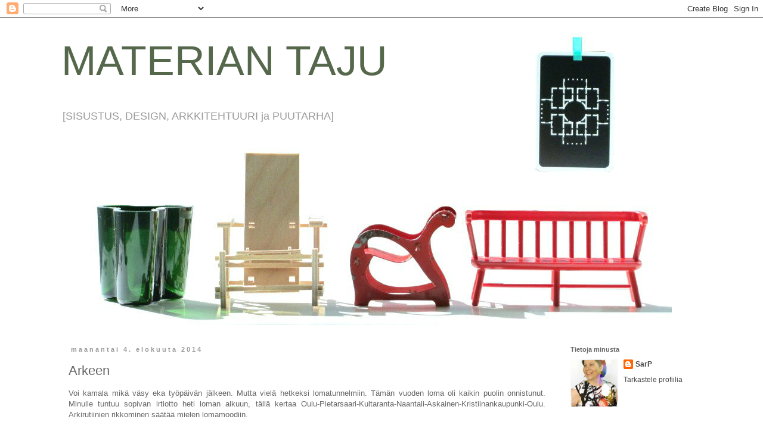

--- FILE ---
content_type: text/html; charset=UTF-8
request_url: http://materiantaju.blogspot.com/2014/08/arkeen.html
body_size: 23737
content:
<!DOCTYPE html>
<html class='v2' dir='ltr' xmlns='http://www.w3.org/1999/xhtml' xmlns:b='http://www.google.com/2005/gml/b' xmlns:data='http://www.google.com/2005/gml/data' xmlns:expr='http://www.google.com/2005/gml/expr'>
<script>
  (function(i,s,o,g,r,a,m){i['GoogleAnalyticsObject']=r;i[r]=i[r]||function(){
  (i[r].q=i[r].q||[]).push(arguments)},i[r].l=1*new Date();a=s.createElement(o),
  m=s.getElementsByTagName(o)[0];a.async=1;a.src=g;m.parentNode.insertBefore(a,m)
  })(window,document,'script','//www.google-analytics.com/analytics.js','ga');

  ga('create', 'UA-64479223-1', 'auto');
  ga('send', 'pageview');

</script>
<head>
<link href='https://www.blogger.com/static/v1/widgets/335934321-css_bundle_v2.css' rel='stylesheet' type='text/css'/>
<meta content='width=1100' name='viewport'/>
<meta content='text/html; charset=UTF-8' http-equiv='Content-Type'/>
<meta content='blogger' name='generator'/>
<link href='http://materiantaju.blogspot.com/favicon.ico' rel='icon' type='image/x-icon'/>
<link href='http://materiantaju.blogspot.com/2014/08/arkeen.html' rel='canonical'/>
<link rel="alternate" type="application/atom+xml" title="MATERIAN TAJU - Atom" href="http://materiantaju.blogspot.com/feeds/posts/default" />
<link rel="alternate" type="application/rss+xml" title="MATERIAN TAJU - RSS" href="http://materiantaju.blogspot.com/feeds/posts/default?alt=rss" />
<link rel="service.post" type="application/atom+xml" title="MATERIAN TAJU - Atom" href="https://www.blogger.com/feeds/5709347349003282029/posts/default" />

<link rel="alternate" type="application/atom+xml" title="MATERIAN TAJU - Atom" href="http://materiantaju.blogspot.com/feeds/3442028151784192694/comments/default" />
<!--Can't find substitution for tag [blog.ieCssRetrofitLinks]-->
<link href='https://blogger.googleusercontent.com/img/b/R29vZ2xl/AVvXsEiWfmemZ3NlXB5PmDk0lQlYE6WEmvlCooMmgnwbgF-BKxIcupM-ZfxlU_9A6CKMAmRKUYDFYpPAGh8WJzr7-3UppjPZklV3nNgY7WGgqiqVVQvu9fWp15YDViUSKSo50xrCtzgjF3yWENE/s1600/IMG_2265_1_1.JPG' rel='image_src'/>
<meta content='http://materiantaju.blogspot.com/2014/08/arkeen.html' property='og:url'/>
<meta content='Arkeen' property='og:title'/>
<meta content=' Voi kamala mikä väsy eka työpäivän jälkeen. Mutta vielä hetkeksi lomatunnelmiin. Tämän vuoden loma oli kaikin puolin onnistunut. Minulle tu...' property='og:description'/>
<meta content='https://blogger.googleusercontent.com/img/b/R29vZ2xl/AVvXsEiWfmemZ3NlXB5PmDk0lQlYE6WEmvlCooMmgnwbgF-BKxIcupM-ZfxlU_9A6CKMAmRKUYDFYpPAGh8WJzr7-3UppjPZklV3nNgY7WGgqiqVVQvu9fWp15YDViUSKSo50xrCtzgjF3yWENE/w1200-h630-p-k-no-nu/IMG_2265_1_1.JPG' property='og:image'/>
<title>MATERIAN TAJU: Arkeen</title>
<style id='page-skin-1' type='text/css'><!--
/*
-----------------------------------------------
Blogger Template Style
Name:     Simple
Designer: Blogger
URL:      www.blogger.com
----------------------------------------------- */
/* Content
----------------------------------------------- */
body {
font: normal normal 12px Arial, Tahoma, Helvetica, FreeSans, sans-serif;
color: #666666;
background: #ffffff none repeat scroll top left;
padding: 0 0 0 0;
}
html body .region-inner {
min-width: 0;
max-width: 100%;
width: auto;
}
h2 {
font-size: 22px;
}
a:link {
text-decoration:none;
color: #444444;
}
a:visited {
text-decoration:none;
color: #444444;
}
a:hover {
text-decoration:underline;
color: #274e13;
}
.body-fauxcolumn-outer .fauxcolumn-inner {
background: transparent none repeat scroll top left;
_background-image: none;
}
.body-fauxcolumn-outer .cap-top {
position: absolute;
z-index: 1;
height: 400px;
width: 100%;
}
.body-fauxcolumn-outer .cap-top .cap-left {
width: 100%;
background: transparent none repeat-x scroll top left;
_background-image: none;
}
.content-outer {
-moz-box-shadow: 0 0 0 rgba(0, 0, 0, .15);
-webkit-box-shadow: 0 0 0 rgba(0, 0, 0, .15);
-goog-ms-box-shadow: 0 0 0 #333333;
box-shadow: 0 0 0 rgba(0, 0, 0, .15);
margin-bottom: 1px;
}
.content-inner {
padding: 10px 40px;
}
.content-inner {
background-color: #ffffff;
}
/* Header
----------------------------------------------- */
.header-outer {
background: transparent none repeat-x scroll 0 -400px;
_background-image: none;
}
.Header h1 {
font: normal normal 70px Arial, Tahoma, Helvetica, FreeSans, sans-serif;
color: #55684b;
text-shadow: 0 0 0 rgba(0, 0, 0, .2);
}
.Header h1 a {
color: #55684b;
}
.Header .description {
font-size: 18px;
color: #999999;
}
.header-inner .Header .titlewrapper {
padding: 22px 0;
}
.header-inner .Header .descriptionwrapper {
padding: 0 0;
}
/* Tabs
----------------------------------------------- */
.tabs-inner .section:first-child {
border-top: 0 solid transparent;
}
.tabs-inner .section:first-child ul {
margin-top: -1px;
border-top: 1px solid transparent;
border-left: 1px solid transparent;
border-right: 1px solid transparent;
}
.tabs-inner .widget ul {
background: transparent none repeat-x scroll 0 -800px;
_background-image: none;
border-bottom: 1px solid transparent;
margin-top: 0;
margin-left: -30px;
margin-right: -30px;
}
.tabs-inner .widget li a {
display: inline-block;
padding: .6em 1em;
font: normal normal 12px Arial, Tahoma, Helvetica, FreeSans, sans-serif;
color: #000000;
border-left: 1px solid #ffffff;
border-right: 1px solid transparent;
}
.tabs-inner .widget li:first-child a {
border-left: none;
}
.tabs-inner .widget li.selected a, .tabs-inner .widget li a:hover {
color: #000000;
background-color: #eeeeee;
text-decoration: none;
}
/* Columns
----------------------------------------------- */
.main-outer {
border-top: 0 solid transparent;
}
.fauxcolumn-left-outer .fauxcolumn-inner {
border-right: 1px solid transparent;
}
.fauxcolumn-right-outer .fauxcolumn-inner {
border-left: 1px solid transparent;
}
/* Headings
----------------------------------------------- */
div.widget > h2,
div.widget h2.title {
margin: 0 0 1em 0;
font: normal bold 11px Arial, Tahoma, Helvetica, FreeSans, sans-serif;
color: #666666;
}
/* Widgets
----------------------------------------------- */
.widget .zippy {
color: #999999;
text-shadow: 2px 2px 1px rgba(0, 0, 0, .1);
}
.widget .popular-posts ul {
list-style: none;
}
/* Posts
----------------------------------------------- */
h2.date-header {
font: normal bold 11px Arial, Tahoma, Helvetica, FreeSans, sans-serif;
}
.date-header span {
background-color: transparent;
color: #999999;
padding: 0.4em;
letter-spacing: 3px;
margin: inherit;
}
.main-inner {
padding-top: 35px;
padding-bottom: 65px;
}
.main-inner .column-center-inner {
padding: 0 0;
}
.main-inner .column-center-inner .section {
margin: 0 1em;
}
.post {
margin: 0 0 45px 0;
}
h3.post-title, .comments h4 {
font: normal normal 22px Arial, Tahoma, Helvetica, FreeSans, sans-serif;
margin: .75em 0 0;
}
.post-body {
font-size: 110%;
line-height: 1.4;
position: relative;
}
.post-body img, .post-body .tr-caption-container, .Profile img, .Image img,
.BlogList .item-thumbnail img {
padding: 2px;
background: transparent;
border: 1px solid transparent;
-moz-box-shadow: 1px 1px 5px rgba(0, 0, 0, .1);
-webkit-box-shadow: 1px 1px 5px rgba(0, 0, 0, .1);
box-shadow: 1px 1px 5px rgba(0, 0, 0, .1);
}
.post-body img, .post-body .tr-caption-container {
padding: 5px;
}
.post-body .tr-caption-container {
color: transparent;
}
.post-body .tr-caption-container img {
padding: 0;
background: transparent;
border: none;
-moz-box-shadow: 0 0 0 rgba(0, 0, 0, .1);
-webkit-box-shadow: 0 0 0 rgba(0, 0, 0, .1);
box-shadow: 0 0 0 rgba(0, 0, 0, .1);
}
.post-header {
margin: 0 0 1.5em;
line-height: 1.6;
font-size: 90%;
}
.post-footer {
margin: 20px -2px 0;
padding: 5px 10px;
color: #666666;
background-color: #f3f3f3;
border-bottom: 1px solid transparent;
line-height: 1.6;
font-size: 90%;
}
#comments .comment-author {
padding-top: 1.5em;
border-top: 1px solid transparent;
background-position: 0 1.5em;
}
#comments .comment-author:first-child {
padding-top: 0;
border-top: none;
}
.avatar-image-container {
margin: .2em 0 0;
}
#comments .avatar-image-container img {
border: 1px solid transparent;
}
/* Comments
----------------------------------------------- */
.comments .comments-content .icon.blog-author {
background-repeat: no-repeat;
background-image: url([data-uri]);
}
.comments .comments-content .loadmore a {
border-top: 1px solid #999999;
border-bottom: 1px solid #999999;
}
.comments .comment-thread.inline-thread {
background-color: #f3f3f3;
}
.comments .continue {
border-top: 2px solid #999999;
}
/* Accents
---------------------------------------------- */
.section-columns td.columns-cell {
border-left: 1px solid transparent;
}
.blog-pager {
background: transparent url(//www.blogblog.com/1kt/simple/paging_dot.png) repeat-x scroll top center;
}
.blog-pager-older-link, .home-link,
.blog-pager-newer-link {
background-color: #ffffff;
padding: 5px;
}
.footer-outer {
border-top: 1px dashed #bbbbbb;
}
/* Mobile
----------------------------------------------- */
body.mobile  {
background-size: auto;
}
.mobile .body-fauxcolumn-outer {
background: transparent none repeat scroll top left;
}
.mobile .body-fauxcolumn-outer .cap-top {
background-size: 100% auto;
}
.mobile .content-outer {
-webkit-box-shadow: 0 0 3px rgba(0, 0, 0, .15);
box-shadow: 0 0 3px rgba(0, 0, 0, .15);
}
.mobile .tabs-inner .widget ul {
margin-left: 0;
margin-right: 0;
}
.mobile .post {
margin: 0;
}
.mobile .main-inner .column-center-inner .section {
margin: 0;
}
.mobile .date-header span {
padding: 0.1em 10px;
margin: 0 -10px;
}
.mobile h3.post-title {
margin: 0;
}
.mobile .blog-pager {
background: transparent none no-repeat scroll top center;
}
.mobile .footer-outer {
border-top: none;
}
.mobile .main-inner, .mobile .footer-inner {
background-color: #ffffff;
}
.mobile-index-contents {
color: #666666;
}
.mobile-link-button {
background-color: #444444;
}
.mobile-link-button a:link, .mobile-link-button a:visited {
color: #ffffff;
}
.mobile .tabs-inner .section:first-child {
border-top: none;
}
.mobile .tabs-inner .PageList .widget-content {
background-color: #eeeeee;
color: #000000;
border-top: 1px solid transparent;
border-bottom: 1px solid transparent;
}
.mobile .tabs-inner .PageList .widget-content .pagelist-arrow {
border-left: 1px solid transparent;
}
.post-body img, .post-body .tr-caption-container, .Profile img, .Image img,
.BlogList .item-thumbnail img {
padding: 0px;
background: #ffffff;
border: 0px solid #eeeeee;
-moz-box-shadow: 1px 1px 5px rgba(0, 0, 0, .0);
-webkit-box-shadow: 1px 1px 5px rgba(0, 0, 0, .0);
box-shadow: 1px 1px 1px rgba(0, 0, 0, .0);
}
.post-body img { width:800px; height:auto;}
--></style>
<style id='template-skin-1' type='text/css'><!--
body {
min-width: 1154px;
}
.content-outer, .content-fauxcolumn-outer, .region-inner {
min-width: 1154px;
max-width: 1154px;
_width: 1154px;
}
.main-inner .columns {
padding-left: 0px;
padding-right: 250px;
}
.main-inner .fauxcolumn-center-outer {
left: 0px;
right: 250px;
/* IE6 does not respect left and right together */
_width: expression(this.parentNode.offsetWidth -
parseInt("0px") -
parseInt("250px") + 'px');
}
.main-inner .fauxcolumn-left-outer {
width: 0px;
}
.main-inner .fauxcolumn-right-outer {
width: 250px;
}
.main-inner .column-left-outer {
width: 0px;
right: 100%;
margin-left: -0px;
}
.main-inner .column-right-outer {
width: 250px;
margin-right: -250px;
}
#layout {
min-width: 0;
}
#layout .content-outer {
min-width: 0;
width: 800px;
}
#layout .region-inner {
min-width: 0;
width: auto;
}
--></style>
<link href='https://www.blogger.com/dyn-css/authorization.css?targetBlogID=5709347349003282029&amp;zx=85df6617-68c5-4352-b932-a1992e8449a2' media='none' onload='if(media!=&#39;all&#39;)media=&#39;all&#39;' rel='stylesheet'/><noscript><link href='https://www.blogger.com/dyn-css/authorization.css?targetBlogID=5709347349003282029&amp;zx=85df6617-68c5-4352-b932-a1992e8449a2' rel='stylesheet'/></noscript>
<meta name='google-adsense-platform-account' content='ca-host-pub-1556223355139109'/>
<meta name='google-adsense-platform-domain' content='blogspot.com'/>

</head>
<body class='loading variant-simplysimple'>
<div class='navbar section' id='navbar'><div class='widget Navbar' data-version='1' id='Navbar1'><script type="text/javascript">
    function setAttributeOnload(object, attribute, val) {
      if(window.addEventListener) {
        window.addEventListener('load',
          function(){ object[attribute] = val; }, false);
      } else {
        window.attachEvent('onload', function(){ object[attribute] = val; });
      }
    }
  </script>
<div id="navbar-iframe-container"></div>
<script type="text/javascript" src="https://apis.google.com/js/platform.js"></script>
<script type="text/javascript">
      gapi.load("gapi.iframes:gapi.iframes.style.bubble", function() {
        if (gapi.iframes && gapi.iframes.getContext) {
          gapi.iframes.getContext().openChild({
              url: 'https://www.blogger.com/navbar/5709347349003282029?po\x3d3442028151784192694\x26origin\x3dhttp://materiantaju.blogspot.com',
              where: document.getElementById("navbar-iframe-container"),
              id: "navbar-iframe"
          });
        }
      });
    </script><script type="text/javascript">
(function() {
var script = document.createElement('script');
script.type = 'text/javascript';
script.src = '//pagead2.googlesyndication.com/pagead/js/google_top_exp.js';
var head = document.getElementsByTagName('head')[0];
if (head) {
head.appendChild(script);
}})();
</script>
</div></div>
<div class='body-fauxcolumns'>
<div class='fauxcolumn-outer body-fauxcolumn-outer'>
<div class='cap-top'>
<div class='cap-left'></div>
<div class='cap-right'></div>
</div>
<div class='fauxborder-left'>
<div class='fauxborder-right'></div>
<div class='fauxcolumn-inner'>
</div>
</div>
<div class='cap-bottom'>
<div class='cap-left'></div>
<div class='cap-right'></div>
</div>
</div>
</div>
<div class='tabs no-items section' id='crosscol'></div>
<div class='content'>
<div class='content-fauxcolumns'>
<div class='fauxcolumn-outer content-fauxcolumn-outer'>
<div class='cap-top'>
<div class='cap-left'></div>
<div class='cap-right'></div>
</div>
<div class='fauxborder-left'>
<div class='fauxborder-right'></div>
<div class='fauxcolumn-inner'>
</div>
</div>
<div class='cap-bottom'>
<div class='cap-left'></div>
<div class='cap-right'></div>
</div>
</div>
</div>
<div class='content-outer'>
<div class='content-cap-top cap-top'>
<div class='cap-left'></div>
<div class='cap-right'></div>
</div>
<div class='fauxborder-left content-fauxborder-left'>
<div class='fauxborder-right content-fauxborder-right'></div>
<div class='content-inner'>
<header>
<div class='header-outer'>
<div class='header-cap-top cap-top'>
<div class='cap-left'></div>
<div class='cap-right'></div>
</div>
<div class='fauxborder-left header-fauxborder-left'>
<div class='fauxborder-right header-fauxborder-right'></div>
<div class='region-inner header-inner'>
<div class='header section' id='header'><div class='widget Header' data-version='1' id='Header1'>
<div id='header-inner' style='background-image: url("https://blogger.googleusercontent.com/img/b/R29vZ2xl/AVvXsEi2NDo4faHLJfMD4E-yH99QMtU8TrJz5rjxtkL-PJR6oLhaM_Xj6Yt6dLS1a0ec22moV6Lm1ldT_SwleL8Pm8C-syYr1dXGf0qZS_RRpPFKLRn6PtFuG1YujVIcSf035hjB0P30Ht6qPvI/s1600/materiantaju_banneri.jpg"); background-position: left; width: 1024px; min-height: 506px; _height: 506px; background-repeat: no-repeat; '>
<div class='titlewrapper' style='background: transparent'>
<h1 class='title' style='background: transparent; border-width: 0px'>
<a href='http://materiantaju.blogspot.com/'>
MATERIAN TAJU
</a>
</h1>
</div>
<div class='descriptionwrapper'>
<p class='description'><span>[SISUSTUS, DESIGN, ARKKITEHTUURI ja PUUTARHA]</span></p>
</div>
</div>
</div></div>
</div>
</div>
<div class='header-cap-bottom cap-bottom'>
<div class='cap-left'></div>
<div class='cap-right'></div>
</div>
</div>
</header>
<div class='tabs-outer'>
<div class='tabs-cap-top cap-top'>
<div class='cap-left'></div>
<div class='cap-right'></div>
</div>
<div class='fauxborder-left tabs-fauxborder-left'>
<div class='fauxborder-right tabs-fauxborder-right'></div>
<div class='region-inner tabs-inner'>
<div class='tabs no-items section' id='crosscol-overflow'></div>
</div>
</div>
<div class='tabs-cap-bottom cap-bottom'>
<div class='cap-left'></div>
<div class='cap-right'></div>
</div>
</div>
<div class='main-outer'>
<div class='main-cap-top cap-top'>
<div class='cap-left'></div>
<div class='cap-right'></div>
</div>
<div class='fauxborder-left main-fauxborder-left'>
<div class='fauxborder-right main-fauxborder-right'></div>
<div class='region-inner main-inner'>
<div class='columns fauxcolumns'>
<div class='fauxcolumn-outer fauxcolumn-center-outer'>
<div class='cap-top'>
<div class='cap-left'></div>
<div class='cap-right'></div>
</div>
<div class='fauxborder-left'>
<div class='fauxborder-right'></div>
<div class='fauxcolumn-inner'>
</div>
</div>
<div class='cap-bottom'>
<div class='cap-left'></div>
<div class='cap-right'></div>
</div>
</div>
<div class='fauxcolumn-outer fauxcolumn-left-outer'>
<div class='cap-top'>
<div class='cap-left'></div>
<div class='cap-right'></div>
</div>
<div class='fauxborder-left'>
<div class='fauxborder-right'></div>
<div class='fauxcolumn-inner'>
</div>
</div>
<div class='cap-bottom'>
<div class='cap-left'></div>
<div class='cap-right'></div>
</div>
</div>
<div class='fauxcolumn-outer fauxcolumn-right-outer'>
<div class='cap-top'>
<div class='cap-left'></div>
<div class='cap-right'></div>
</div>
<div class='fauxborder-left'>
<div class='fauxborder-right'></div>
<div class='fauxcolumn-inner'>
</div>
</div>
<div class='cap-bottom'>
<div class='cap-left'></div>
<div class='cap-right'></div>
</div>
</div>
<!-- corrects IE6 width calculation -->
<div class='columns-inner'>
<div class='column-center-outer'>
<div class='column-center-inner'>
<div class='main section' id='main'><div class='widget Blog' data-version='1' id='Blog1'>
<div class='blog-posts hfeed'>

          <div class="date-outer">
        
<h2 class='date-header'><span>maanantai 4. elokuuta 2014</span></h2>

          <div class="date-posts">
        
<div class='post-outer'>
<div class='post hentry' itemprop='blogPost' itemscope='itemscope' itemtype='http://schema.org/BlogPosting'>
<meta content='https://blogger.googleusercontent.com/img/b/R29vZ2xl/AVvXsEiWfmemZ3NlXB5PmDk0lQlYE6WEmvlCooMmgnwbgF-BKxIcupM-ZfxlU_9A6CKMAmRKUYDFYpPAGh8WJzr7-3UppjPZklV3nNgY7WGgqiqVVQvu9fWp15YDViUSKSo50xrCtzgjF3yWENE/s72-c/IMG_2265_1_1.JPG' itemprop='image_url'/>
<meta content='5709347349003282029' itemprop='aiaBlogId'/>
<meta content='3442028151784192694' itemprop='aiaPostId'/>
<a name='3442028151784192694'></a>
<h3 class='post-title entry-title' itemprop='name'>
Arkeen
</h3>
<div class='post-header'>
<div class='post-header-line-1'></div>
</div>
<div class='post-body entry-content' id='post-body-3442028151784192694' itemprop='description articleBody'>
<div style="text-align: justify;">
Voi kamala mikä väsy eka työpäivän jälkeen. Mutta vielä hetkeksi lomatunnelmiin. Tämän vuoden loma oli kaikin puolin onnistunut. Minulle tuntuu sopivan irtiotto heti loman alkuun, tällä kertaa Oulu-Pietarsaari-Kultaranta-Naantali-Askainen-Kristiinankaupunki-Oulu. Arkirutiinien rikkominen säätää mielen lomamoodiin.</div>
<div style="text-align: justify;">
<br /></div>
<div style="text-align: justify;">
Lomaa on leimannut hellesäät ja minutkin on voinut poikkeuksellisesti bongata rantaelämää viettämässä. Varpaiden liotus meressä, jonka pohjan on tuuli ja aallot muuttanut kuin ryhävalaan vatsapuoleksi, voisi olla vaikka päätyönä lottovoiton osuttua kohdalle.</div>
<div style="text-align: justify;">
<br /></div>
<div style="text-align: justify;">
Paras kirpparilöytö tänä kesänä oli Arabian Terttu purkki. Muut second handit on ollut työstön alla ja valmista on tullut vasta Niemen tehtaiden kerrossängystä, jossa Esikoinen nukkuu jo sujuvasti. Kotiverstaan tuotoksien esittelyä on luvassa syksyllä. Kävimme yhtenä iltana fiilistelemässä meidänkin talon muutokset suunnitelleen arkkitehti Jari Haapalahden valmistuvaa taloa suorastaan kotikateuteen asti. Raksalla on aina inspiroivaa vierailla.</div>
<div style="text-align: justify;">
<br /></div>
<div class="separator" style="clear: both; text-align: center;">
<a href="https://blogger.googleusercontent.com/img/b/R29vZ2xl/AVvXsEiWfmemZ3NlXB5PmDk0lQlYE6WEmvlCooMmgnwbgF-BKxIcupM-ZfxlU_9A6CKMAmRKUYDFYpPAGh8WJzr7-3UppjPZklV3nNgY7WGgqiqVVQvu9fWp15YDViUSKSo50xrCtzgjF3yWENE/s1600/IMG_2265_1_1.JPG" imageanchor="1" style="clear: left; float: left; margin-bottom: 1em; margin-right: 1em;"><img border="0" src="https://blogger.googleusercontent.com/img/b/R29vZ2xl/AVvXsEiWfmemZ3NlXB5PmDk0lQlYE6WEmvlCooMmgnwbgF-BKxIcupM-ZfxlU_9A6CKMAmRKUYDFYpPAGh8WJzr7-3UppjPZklV3nNgY7WGgqiqVVQvu9fWp15YDViUSKSo50xrCtzgjF3yWENE/s1600/IMG_2265_1_1.JPG" /></a></div>
<br />
<div class="separator" style="clear: both; text-align: center;">
<a href="https://blogger.googleusercontent.com/img/b/R29vZ2xl/AVvXsEi4eAWG556im9UzDnsVGGFKjOoxk_ghaQtYH8x1svnB2GZCDqMkI8UbWnBahjCcl_BqJ-0bNnAvAbUZDGFrdKwCBz344OYLqUhbobKVZMVop9BczMQlu_jfGqp2wIVeAfDAP68GhHsiPFo/s1600/IMG_2305_1.JPG" imageanchor="1" style="clear: left; float: left; margin-bottom: 1em; margin-right: 1em;"><img border="0" src="https://blogger.googleusercontent.com/img/b/R29vZ2xl/AVvXsEi4eAWG556im9UzDnsVGGFKjOoxk_ghaQtYH8x1svnB2GZCDqMkI8UbWnBahjCcl_BqJ-0bNnAvAbUZDGFrdKwCBz344OYLqUhbobKVZMVop9BczMQlu_jfGqp2wIVeAfDAP68GhHsiPFo/s1600/IMG_2305_1.JPG" /></a></div>
<a href="https://blogger.googleusercontent.com/img/b/R29vZ2xl/AVvXsEhZT0mUgytNyQy6u6Mb4xwdFws028k9TBupE2VKKX-it3yZs5psHnWwbyBGsAV1bU6cHrd1GEsBPzIV-Pjo6cNHuWSSKX0d4clL7hMnL0NCVosLEuVcdwcyywXxxUMTXeco7i9F9MAednY/s1600/IMG_2354_1.JPG" imageanchor="1" style="clear: left; float: left; margin-bottom: 1em; margin-right: 1em; text-align: center;"><img border="0" src="https://blogger.googleusercontent.com/img/b/R29vZ2xl/AVvXsEhZT0mUgytNyQy6u6Mb4xwdFws028k9TBupE2VKKX-it3yZs5psHnWwbyBGsAV1bU6cHrd1GEsBPzIV-Pjo6cNHuWSSKX0d4clL7hMnL0NCVosLEuVcdwcyywXxxUMTXeco7i9F9MAednY/s1600/IMG_2354_1.JPG" /></a>&nbsp;<a href="https://blogger.googleusercontent.com/img/b/R29vZ2xl/AVvXsEhlGHcNKz-bDLl5HXHOpPrQtuXaNxAOcN-fl6EYZjb-VP2reRaKdZiPvaRTzqyPS-5MKhMgRekII50EQNpS1s9O-Cnh-hnIgjXQmEgNfPveTCKtXBityh9t7CnZPNlzszLHht1L0fk7sNA/s1600/IMG_2385_1.JPG" imageanchor="1" style="clear: left; display: inline !important; margin-bottom: 1em; margin-right: 1em; text-align: center;"><img border="0" src="https://blogger.googleusercontent.com/img/b/R29vZ2xl/AVvXsEhlGHcNKz-bDLl5HXHOpPrQtuXaNxAOcN-fl6EYZjb-VP2reRaKdZiPvaRTzqyPS-5MKhMgRekII50EQNpS1s9O-Cnh-hnIgjXQmEgNfPveTCKtXBityh9t7CnZPNlzszLHht1L0fk7sNA/s1600/IMG_2385_1.JPG" /></a><br />
<div class="separator" style="clear: both; text-align: center;">
<a href="https://blogger.googleusercontent.com/img/b/R29vZ2xl/AVvXsEgM7GcWVDFbJAf07AZ699BtwkSwWybQfmt_TzqjJXQ5-MBLZqTofG2kAGuNrDbV6IFJ0VLgy846o2LBuKqQABN1lW-UegCaYLwTOEEfA8aiSEPOhgPtOjirH_10IDBiVAmisTxsCAB_a4s/s1600/IMG_2582_1.JPG" imageanchor="1" style="clear: left; float: left; margin-bottom: 1em; margin-right: 1em;"><img border="0" src="https://blogger.googleusercontent.com/img/b/R29vZ2xl/AVvXsEgM7GcWVDFbJAf07AZ699BtwkSwWybQfmt_TzqjJXQ5-MBLZqTofG2kAGuNrDbV6IFJ0VLgy846o2LBuKqQABN1lW-UegCaYLwTOEEfA8aiSEPOhgPtOjirH_10IDBiVAmisTxsCAB_a4s/s1600/IMG_2582_1.JPG" /></a></div>
<br />
<div class="separator" style="clear: both; text-align: center;">
<a href="https://blogger.googleusercontent.com/img/b/R29vZ2xl/AVvXsEh7TJvfT29WF6ej27DC2dhmhEUF-n71SnOpmeqUmqv7h_zXVhzNTNfzFXf0BIjxAFV9szaxMvvAoSNJm-cH2xaOc5SyDgXUcmbBhDdVro39ztjALbcGmNAqaPnraVgEFaqTwvFMvuFjpF8/s1600/IMG_2856_1.JPG" imageanchor="1" style="clear: left; float: left; margin-bottom: 1em; margin-right: 1em;"><img border="0" src="https://blogger.googleusercontent.com/img/b/R29vZ2xl/AVvXsEh7TJvfT29WF6ej27DC2dhmhEUF-n71SnOpmeqUmqv7h_zXVhzNTNfzFXf0BIjxAFV9szaxMvvAoSNJm-cH2xaOc5SyDgXUcmbBhDdVro39ztjALbcGmNAqaPnraVgEFaqTwvFMvuFjpF8/s1600/IMG_2856_1.JPG" /></a></div>
<a href="https://blogger.googleusercontent.com/img/b/R29vZ2xl/AVvXsEim8o5dM42z76ilATdmtPqZFILGHK6rSt5zGVYwb_vc-8rUGhSgAzwaqvAvIdbrB4SYFENcDznERWg4HWUNLodtyrPC6n9A6eXnQpXOde975PsXPeVCmVcQPsSpfjtD0e7jrY3gOnfF7rA/s1600/IMG_2666_1.JPG" imageanchor="1" style="clear: left; float: left; margin-bottom: 1em; margin-right: 1em; text-align: center;"><img border="0" src="https://blogger.googleusercontent.com/img/b/R29vZ2xl/AVvXsEim8o5dM42z76ilATdmtPqZFILGHK6rSt5zGVYwb_vc-8rUGhSgAzwaqvAvIdbrB4SYFENcDznERWg4HWUNLodtyrPC6n9A6eXnQpXOde975PsXPeVCmVcQPsSpfjtD0e7jrY3gOnfF7rA/s1600/IMG_2666_1.JPG" /></a>&nbsp;<br />
<div class="separator" style="clear: both; text-align: center;">
<a href="https://blogger.googleusercontent.com/img/b/R29vZ2xl/AVvXsEhT1qDj8eSHczVb3pf5LEYl7l9CNn3_xEgZYivTTKL8Wy2HxIiRgTqR5dsO2yp1lTad6-vhtwoa_XwRHFoSArIO_1iI6-5a8KSf1FRe9GHQ-8jFudAvX48PanOsx9vyPJrbUhpOrLqDzZ8/s1600/IMG_2674_1.JPG" imageanchor="1" style="clear: left; float: left; margin-bottom: 1em; margin-right: 1em;"><img border="0" src="https://blogger.googleusercontent.com/img/b/R29vZ2xl/AVvXsEhT1qDj8eSHczVb3pf5LEYl7l9CNn3_xEgZYivTTKL8Wy2HxIiRgTqR5dsO2yp1lTad6-vhtwoa_XwRHFoSArIO_1iI6-5a8KSf1FRe9GHQ-8jFudAvX48PanOsx9vyPJrbUhpOrLqDzZ8/s1600/IMG_2674_1.JPG" /></a></div>
<div class="separator" style="clear: both; text-align: center;">
<a href="https://blogger.googleusercontent.com/img/b/R29vZ2xl/AVvXsEjH7pXsERfDKfl7QOoNpoq-3s78V71itqLlBDCnSzipVJTknZIumLGw7ygIKLs3FBRKgDKxxKvN7tSSK1PBFFuzTj5vCDFddpXoGKwkfKZISTDZGkN05MM2j5Wi4IyfE73yz_4S9gO_0GQ/s1600/IMG_2804_1.JPG" imageanchor="1" style="clear: left; display: inline !important; margin-bottom: 1em; margin-right: 1em;"><img border="0" src="https://blogger.googleusercontent.com/img/b/R29vZ2xl/AVvXsEjH7pXsERfDKfl7QOoNpoq-3s78V71itqLlBDCnSzipVJTknZIumLGw7ygIKLs3FBRKgDKxxKvN7tSSK1PBFFuzTj5vCDFddpXoGKwkfKZISTDZGkN05MM2j5Wi4IyfE73yz_4S9gO_0GQ/s1600/IMG_2804_1.JPG" /></a></div>
&nbsp;<br />
<div class="separator" style="clear: both; text-align: center;">
<a href="https://blogger.googleusercontent.com/img/b/R29vZ2xl/AVvXsEit3Co5DuiDWN77H5pEJ7YVVNMSGKLX3ko_WawX07G6FUgGRKeIbTThFie_G4OsUDaoWqq4lF1guO1wjDLqlxJznYM7OlYbhxhhxcHAR4tSXoEXr8E3Iuo04cKscg5JZIltOs2Qm2r0u6A/s1600/IMG_2879_1.JPG" imageanchor="1" style="clear: left; float: left; margin-bottom: 1em; margin-right: 1em;"><img border="0" src="https://blogger.googleusercontent.com/img/b/R29vZ2xl/AVvXsEit3Co5DuiDWN77H5pEJ7YVVNMSGKLX3ko_WawX07G6FUgGRKeIbTThFie_G4OsUDaoWqq4lF1guO1wjDLqlxJznYM7OlYbhxhhxcHAR4tSXoEXr8E3Iuo04cKscg5JZIltOs2Qm2r0u6A/s1600/IMG_2879_1.JPG" /></a></div>
<br />
<div class="separator" style="clear: both; text-align: center;">
<a href="https://blogger.googleusercontent.com/img/b/R29vZ2xl/AVvXsEhRTiKpD54_F0aKpv-jMtZmq5-3BfbPI-B_dd_Jp6yjZglw5kEVxw5ljWiJFeZLmu6jyExuu8vWGeNyZMvGcQ9Ywxl9G9n5tO1kdtNtF8E-qO_dQQ-R3Gla4QkAsCmsI2UQcHOJG9PjBqc/s1600/IMG_2888_1.JPG" imageanchor="1" style="clear: left; float: left; margin-bottom: 1em; margin-right: 1em;"><img border="0" src="https://blogger.googleusercontent.com/img/b/R29vZ2xl/AVvXsEhRTiKpD54_F0aKpv-jMtZmq5-3BfbPI-B_dd_Jp6yjZglw5kEVxw5ljWiJFeZLmu6jyExuu8vWGeNyZMvGcQ9Ywxl9G9n5tO1kdtNtF8E-qO_dQQ-R3Gla4QkAsCmsI2UQcHOJG9PjBqc/s1600/IMG_2888_1.JPG" /></a></div>
<a href="https://blogger.googleusercontent.com/img/b/R29vZ2xl/AVvXsEi_0tkEKVSBZl5twUqEz3gwsek1ZnrN50lMuAnF0f5pdUCiIx0pPJ_aPsw9y3icDLEhm1K9GiTMhKWR-9nhRNqvw4EuDhQxiDgY7He06EUvtTKwufYN1xqHil9LVrFF2zMDR-Pw7TDXI8M/s1600/IMG_2868_1.JPG" imageanchor="1" style="clear: left; display: inline !important; margin-bottom: 1em; margin-right: 1em; text-align: center;"><img border="0" src="https://blogger.googleusercontent.com/img/b/R29vZ2xl/AVvXsEi_0tkEKVSBZl5twUqEz3gwsek1ZnrN50lMuAnF0f5pdUCiIx0pPJ_aPsw9y3icDLEhm1K9GiTMhKWR-9nhRNqvw4EuDhQxiDgY7He06EUvtTKwufYN1xqHil9LVrFF2zMDR-Pw7TDXI8M/s1600/IMG_2868_1.JPG" /></a><br />
<div class="separator" style="clear: both; text-align: center;">
<br /></div>
<div style='clear: both;'></div>
</div>
<div class='post-footer'>
<div class='post-footer-line post-footer-line-1'><span class='post-author vcard'>
Posted by
<span class='fn' itemprop='author' itemscope='itemscope' itemtype='http://schema.org/Person'>
<meta content='https://www.blogger.com/profile/14249393603607389052' itemprop='url'/>
<a href='https://www.blogger.com/profile/14249393603607389052' rel='author' title='author profile'>
<span itemprop='name'>SarP</span>
</a>
</span>
</span>
<span class='post-timestamp'>
at
<meta content='http://materiantaju.blogspot.com/2014/08/arkeen.html' itemprop='url'/>
<a class='timestamp-link' href='http://materiantaju.blogspot.com/2014/08/arkeen.html' rel='bookmark' title='permanent link'><abbr class='published' itemprop='datePublished' title='2014-08-04T21:57:00+03:00'>21.57</abbr></a>
</span>
<span class='post-comment-link'>
</span>
<span class='post-icons'>
</span>
</div>
<div class='post-footer-line post-footer-line-2'><span class='post-labels'>
Labels:
<a href='http://materiantaju.blogspot.com/search/label/sisustus' rel='tag'>sisustus</a>,
<a href='http://materiantaju.blogspot.com/search/label/tuokiokuvia' rel='tag'>tuokiokuvia</a>
</span>
</div>
<div class='post-footer-line post-footer-line-3'><span class='reaction-buttons'>
</span>
</div>
</div>
</div>
<div class='comments' id='comments'>
<a name='comments'></a>
<h4>2 kommenttia:</h4>
<div class='comments-content'>
<script async='async' src='' type='text/javascript'></script>
<script type='text/javascript'>
    (function() {
      var items = null;
      var msgs = null;
      var config = {};

// <![CDATA[
      var cursor = null;
      if (items && items.length > 0) {
        cursor = parseInt(items[items.length - 1].timestamp) + 1;
      }

      var bodyFromEntry = function(entry) {
        var text = (entry &&
                    ((entry.content && entry.content.$t) ||
                     (entry.summary && entry.summary.$t))) ||
            '';
        if (entry && entry.gd$extendedProperty) {
          for (var k in entry.gd$extendedProperty) {
            if (entry.gd$extendedProperty[k].name == 'blogger.contentRemoved') {
              return '<span class="deleted-comment">' + text + '</span>';
            }
          }
        }
        return text;
      }

      var parse = function(data) {
        cursor = null;
        var comments = [];
        if (data && data.feed && data.feed.entry) {
          for (var i = 0, entry; entry = data.feed.entry[i]; i++) {
            var comment = {};
            // comment ID, parsed out of the original id format
            var id = /blog-(\d+).post-(\d+)/.exec(entry.id.$t);
            comment.id = id ? id[2] : null;
            comment.body = bodyFromEntry(entry);
            comment.timestamp = Date.parse(entry.published.$t) + '';
            if (entry.author && entry.author.constructor === Array) {
              var auth = entry.author[0];
              if (auth) {
                comment.author = {
                  name: (auth.name ? auth.name.$t : undefined),
                  profileUrl: (auth.uri ? auth.uri.$t : undefined),
                  avatarUrl: (auth.gd$image ? auth.gd$image.src : undefined)
                };
              }
            }
            if (entry.link) {
              if (entry.link[2]) {
                comment.link = comment.permalink = entry.link[2].href;
              }
              if (entry.link[3]) {
                var pid = /.*comments\/default\/(\d+)\?.*/.exec(entry.link[3].href);
                if (pid && pid[1]) {
                  comment.parentId = pid[1];
                }
              }
            }
            comment.deleteclass = 'item-control blog-admin';
            if (entry.gd$extendedProperty) {
              for (var k in entry.gd$extendedProperty) {
                if (entry.gd$extendedProperty[k].name == 'blogger.itemClass') {
                  comment.deleteclass += ' ' + entry.gd$extendedProperty[k].value;
                } else if (entry.gd$extendedProperty[k].name == 'blogger.displayTime') {
                  comment.displayTime = entry.gd$extendedProperty[k].value;
                }
              }
            }
            comments.push(comment);
          }
        }
        return comments;
      };

      var paginator = function(callback) {
        if (hasMore()) {
          var url = config.feed + '?alt=json&v=2&orderby=published&reverse=false&max-results=50';
          if (cursor) {
            url += '&published-min=' + new Date(cursor).toISOString();
          }
          window.bloggercomments = function(data) {
            var parsed = parse(data);
            cursor = parsed.length < 50 ? null
                : parseInt(parsed[parsed.length - 1].timestamp) + 1
            callback(parsed);
            window.bloggercomments = null;
          }
          url += '&callback=bloggercomments';
          var script = document.createElement('script');
          script.type = 'text/javascript';
          script.src = url;
          document.getElementsByTagName('head')[0].appendChild(script);
        }
      };
      var hasMore = function() {
        return !!cursor;
      };
      var getMeta = function(key, comment) {
        if ('iswriter' == key) {
          var matches = !!comment.author
              && comment.author.name == config.authorName
              && comment.author.profileUrl == config.authorUrl;
          return matches ? 'true' : '';
        } else if ('deletelink' == key) {
          return config.baseUri + '/comment/delete/'
               + config.blogId + '/' + comment.id;
        } else if ('deleteclass' == key) {
          return comment.deleteclass;
        }
        return '';
      };

      var replybox = null;
      var replyUrlParts = null;
      var replyParent = undefined;

      var onReply = function(commentId, domId) {
        if (replybox == null) {
          // lazily cache replybox, and adjust to suit this style:
          replybox = document.getElementById('comment-editor');
          if (replybox != null) {
            replybox.height = '250px';
            replybox.style.display = 'block';
            replyUrlParts = replybox.src.split('#');
          }
        }
        if (replybox && (commentId !== replyParent)) {
          replybox.src = '';
          document.getElementById(domId).insertBefore(replybox, null);
          replybox.src = replyUrlParts[0]
              + (commentId ? '&parentID=' + commentId : '')
              + '#' + replyUrlParts[1];
          replyParent = commentId;
        }
      };

      var hash = (window.location.hash || '#').substring(1);
      var startThread, targetComment;
      if (/^comment-form_/.test(hash)) {
        startThread = hash.substring('comment-form_'.length);
      } else if (/^c[0-9]+$/.test(hash)) {
        targetComment = hash.substring(1);
      }

      // Configure commenting API:
      var configJso = {
        'maxDepth': config.maxThreadDepth
      };
      var provider = {
        'id': config.postId,
        'data': items,
        'loadNext': paginator,
        'hasMore': hasMore,
        'getMeta': getMeta,
        'onReply': onReply,
        'rendered': true,
        'initComment': targetComment,
        'initReplyThread': startThread,
        'config': configJso,
        'messages': msgs
      };

      var render = function() {
        if (window.goog && window.goog.comments) {
          var holder = document.getElementById('comment-holder');
          window.goog.comments.render(holder, provider);
        }
      };

      // render now, or queue to render when library loads:
      if (window.goog && window.goog.comments) {
        render();
      } else {
        window.goog = window.goog || {};
        window.goog.comments = window.goog.comments || {};
        window.goog.comments.loadQueue = window.goog.comments.loadQueue || [];
        window.goog.comments.loadQueue.push(render);
      }
    })();
// ]]>
  </script>
<div id='comment-holder'>
<div class="comment-thread toplevel-thread"><ol id="top-ra"><li class="comment" id="c5915703177487429103"><div class="avatar-image-container"><img src="//blogger.googleusercontent.com/img/b/R29vZ2xl/AVvXsEgmcyPmYl2RwtspfKjq2mWyBYZ2rVmfLBUaeZm4dE-LVhOsOxPsu5aPiWWKhpsNTEBL3LVoQyNTi-H-L9d5Ci5sAJUry0V1sHVyqNV3F9MJSQsXQJaGI84nSa4wVMhspA/s45-c/profilo.jpg" alt=""/></div><div class="comment-block"><div class="comment-header"><cite class="user"><a href="https://www.blogger.com/profile/11559113347149275532" rel="nofollow">Riikka</a></cite><span class="icon user "></span><span class="datetime secondary-text"><a rel="nofollow" href="http://materiantaju.blogspot.com/2014/08/arkeen.html?showComment=1407359769874#c5915703177487429103">7. elokuuta 2014 klo 0.16</a></span></div><p class="comment-content">Hyvin näyttää lomailu sujuneen kuvasarjan perusteella. Oletteko ottaneet Aalto-jakkarat käsittelyyn? Jännää nähdä millaiset niistä vielä tulee! Tsemppiä työarkeen!</p><span class="comment-actions secondary-text"><a class="comment-reply" target="_self" data-comment-id="5915703177487429103">Vastaa</a><span class="item-control blog-admin blog-admin pid-103039285"><a target="_self" href="https://www.blogger.com/comment/delete/5709347349003282029/5915703177487429103">Poista</a></span></span></div><div class="comment-replies"><div id="c5915703177487429103-rt" class="comment-thread inline-thread"><span class="thread-toggle thread-expanded"><span class="thread-arrow"></span><span class="thread-count"><a target="_self">Vastaukset</a></span></span><ol id="c5915703177487429103-ra" class="thread-chrome thread-expanded"><div><li class="comment" id="c6472540135998177938"><div class="avatar-image-container"><img src="//blogger.googleusercontent.com/img/b/R29vZ2xl/AVvXsEhoewlWFXG1NEeBhcjJ0aXDEsLOMXJbXTqcFoR5uxrdBojqnG6aQHiVwMG8bjREPcBDgidNQunc9XeGeDFYyKrWxST67l83uvRNW4x9lP-pu-MByAwyEQUauqO105cCHyo/s45-c/ItE1505_blogger.jpg" alt=""/></div><div class="comment-block"><div class="comment-header"><cite class="user"><a href="https://www.blogger.com/profile/14249393603607389052" rel="nofollow">SarP</a></cite><span class="icon user blog-author"></span><span class="datetime secondary-text"><a rel="nofollow" href="http://materiantaju.blogspot.com/2014/08/arkeen.html?showComment=1407422457641#c6472540135998177938">7. elokuuta 2014 klo 17.40</a></span></div><p class="comment-content">Yksi jakkara on jo valmis, jeee!<br>Toiseen on pakko uusia viilutus, koivuviilu on nyt hakusessa.</p><span class="comment-actions secondary-text"><span class="item-control blog-admin blog-admin pid-267028304"><a target="_self" href="https://www.blogger.com/comment/delete/5709347349003282029/6472540135998177938">Poista</a></span></span></div><div class="comment-replies"><div id="c6472540135998177938-rt" class="comment-thread inline-thread hidden"><span class="thread-toggle thread-expanded"><span class="thread-arrow"></span><span class="thread-count"><a target="_self">Vastaukset</a></span></span><ol id="c6472540135998177938-ra" class="thread-chrome thread-expanded"><div></div><div id="c6472540135998177938-continue" class="continue"><a class="comment-reply" target="_self" data-comment-id="6472540135998177938">Vastaa</a></div></ol></div></div><div class="comment-replybox-single" id="c6472540135998177938-ce"></div></li></div><div id="c5915703177487429103-continue" class="continue"><a class="comment-reply" target="_self" data-comment-id="5915703177487429103">Vastaa</a></div></ol></div></div><div class="comment-replybox-single" id="c5915703177487429103-ce"></div></li></ol><div id="top-continue" class="continue"><a class="comment-reply" target="_self">Lisää kommentti</a></div><div class="comment-replybox-thread" id="top-ce"></div><div class="loadmore hidden" data-post-id="3442028151784192694"><a target="_self">Lataa lisää...</a></div></div>
</div>
</div>
<p class='comment-footer'>
<div class='comment-form'>
<a name='comment-form'></a>
<p>Kiitos kommentista!<br />Roskapostien takia sanavahvistus käytössä, anteeksi vaiva.</p>
<a href='https://www.blogger.com/comment/frame/5709347349003282029?po=3442028151784192694&hl=fi&saa=85391&origin=http://materiantaju.blogspot.com' id='comment-editor-src'></a>
<iframe allowtransparency='true' class='blogger-iframe-colorize blogger-comment-from-post' frameborder='0' height='410px' id='comment-editor' name='comment-editor' src='' width='100%'></iframe>
<script src='https://www.blogger.com/static/v1/jsbin/2830521187-comment_from_post_iframe.js' type='text/javascript'></script>
<script type='text/javascript'>
      BLOG_CMT_createIframe('https://www.blogger.com/rpc_relay.html');
    </script>
</div>
</p>
<div id='backlinks-container'>
<div id='Blog1_backlinks-container'>
</div>
</div>
</div>
</div>

        </div></div>
      
</div>
<div class='blog-pager' id='blog-pager'>
<span id='blog-pager-newer-link'>
<a class='blog-pager-newer-link' href='http://materiantaju.blogspot.com/2014/08/isomaksaruoho-tervehtii.html' id='Blog1_blog-pager-newer-link' title='Uudempi teksti'>Uudempi teksti</a>
</span>
<span id='blog-pager-older-link'>
<a class='blog-pager-older-link' href='http://materiantaju.blogspot.com/2014/07/kasvimaan-tummat.html' id='Blog1_blog-pager-older-link' title='Vanhempi viesti'>Vanhempi viesti</a>
</span>
<a class='home-link' href='http://materiantaju.blogspot.com/'>Etusivu</a>
</div>
<div class='clear'></div>
<div class='post-feeds'>
<div class='feed-links'>
Tilaa:
<a class='feed-link' href='http://materiantaju.blogspot.com/feeds/3442028151784192694/comments/default' target='_blank' type='application/atom+xml'>Lähetä kommentteja (Atom)</a>
</div>
</div>
</div></div>
</div>
</div>
<div class='column-left-outer'>
<div class='column-left-inner'>
<aside>
</aside>
</div>
</div>
<div class='column-right-outer'>
<div class='column-right-inner'>
<aside>
<div class='sidebar section' id='sidebar-right-1'><div class='widget Profile' data-version='1' id='Profile1'>
<h2>Tietoja minusta</h2>
<div class='widget-content'>
<a href='https://www.blogger.com/profile/14249393603607389052'><img alt='Oma kuva' class='profile-img' height='80' src='//blogger.googleusercontent.com/img/b/R29vZ2xl/AVvXsEhoewlWFXG1NEeBhcjJ0aXDEsLOMXJbXTqcFoR5uxrdBojqnG6aQHiVwMG8bjREPcBDgidNQunc9XeGeDFYyKrWxST67l83uvRNW4x9lP-pu-MByAwyEQUauqO105cCHyo/s220/ItE1505_blogger.jpg' width='80'/></a>
<dl class='profile-datablock'>
<dt class='profile-data'>
<a class='profile-name-link g-profile' href='https://www.blogger.com/profile/14249393603607389052' rel='author' style='background-image: url(//www.blogger.com/img/logo-16.png);'>
SarP
</a>
</dt>
</dl>
<a class='profile-link' href='https://www.blogger.com/profile/14249393603607389052' rel='author'>Tarkastele profiilia</a>
<div class='clear'></div>
</div>
</div><div class='widget Text' data-version='1' id='Text2'>
<div class='widget-content'>
Materian tajussa kahden tytön äiti sisustaa perheen tiilitaloa. Asiaa astioista, tarinoita designista, kirppiskierroksia. Toisinaan blogi hieman vihertääkin.
</div>
<div class='clear'></div>
</div><div class='widget Text' data-version='1' id='Text1'>
<h2 class='title'>Yhteystiedot</h2>
<div class='widget-content'>
<span style="color: #444444; text-align: right; white-space: nowrap;font-family:Arial, sans-serif;font-size:13px;">materiantaju(at)gmail.com</span>
</div>
<div class='clear'></div>
</div><div class='widget PopularPosts' data-version='1' id='PopularPosts1'>
<h2>Juttujen TOP 3</h2>
<div class='widget-content popular-posts'>
<ul>
<li>
<div class='item-thumbnail-only'>
<div class='item-thumbnail'>
<a href='http://materiantaju.blogspot.com/2026/01/tulossa-2026.html' target='_blank'>
<img alt='' border='0' src='https://blogger.googleusercontent.com/img/b/R29vZ2xl/AVvXsEgPhRb6n5JAlp1AxWEhYkaqATqB_5ZuuiKV663RHKMSxJjwFGbXn1NUGbMMlObsmcV0qdb31ZRzp-Gtna9dOYspVQiGM_-bUbyJEfgzaqZ5-Y2a5yHKKiAL2ZUXVGTSR_HIVvfBlcw4ATAZYay22Nj6RtlRIh4dmyC22lLf4N2PI8wbjw0On72hOa7he4c/w72-h72-p-k-no-nu/tulossa%202026a.jpg'/>
</a>
</div>
<div class='item-title'><a href='http://materiantaju.blogspot.com/2026/01/tulossa-2026.html'>Tulossa 2026</a></div>
</div>
<div style='clear: both;'></div>
</li>
<li>
<div class='item-thumbnail-only'>
<div class='item-thumbnail'>
<a href='http://materiantaju.blogspot.com/2025/12/hetkia-kotona-2512.html' target='_blank'>
<img alt='' border='0' src='https://blogger.googleusercontent.com/img/b/R29vZ2xl/AVvXsEj9eaQ6EOMlnKKrynYqqDbX7v_zJ39TyDOrihZWgn2ozxi1w4UXRo1W8bE7djLF_F3OEz0kZKeoaXktRIW4mv9JVoA8JFvrV6H5sxSKga1hm4olAgcLhHoF3LX6iZ-E6Ypc1oHbTYskwStz3ccU21BDw6Zb39twmCTuOvBBmiINfK3ZfXByQ4Qs6pUTijY/w72-h72-p-k-no-nu/IMG_1018_1.JPG'/>
</a>
</div>
<div class='item-title'><a href='http://materiantaju.blogspot.com/2025/12/hetkia-kotona-2512.html'>Hetkiä kotona 2512</a></div>
</div>
<div style='clear: both;'></div>
</li>
<li>
<div class='item-thumbnail-only'>
<div class='item-thumbnail'>
<a href='http://materiantaju.blogspot.com/2026/01/varit-2026.html' target='_blank'>
<img alt='' border='0' src='https://blogger.googleusercontent.com/img/b/R29vZ2xl/AVvXsEhgEyF5kOukUPt_oUfbyzKZNXFawRXX240bolaEAvuDItdbQg_xURkP2l-6fhgGUDicugfgEipdIyTNUZDQoENMfYnXsRm9WpSu2atyfDnqmJV1cREQ-14LfjY1UL4LBosITTu-2evqRIRXN1NiQt067E7piXEKMRi4-GvFp2HaCbumI1N6i6-8r1FVDtA/w72-h72-p-k-no-nu/Jotun%20kitchen%205%202026.JPG'/>
</a>
</div>
<div class='item-title'><a href='http://materiantaju.blogspot.com/2026/01/varit-2026.html'>Värit 2026</a></div>
</div>
<div style='clear: both;'></div>
</li>
</ul>
<div class='clear'></div>
</div>
</div><div class='widget BlogArchive' data-version='1' id='BlogArchive1'>
<h2>Blogiarkisto</h2>
<div class='widget-content'>
<div id='ArchiveList'>
<div id='BlogArchive1_ArchiveList'>
<ul class='hierarchy'>
<li class='archivedate collapsed'>
<a class='toggle' href='javascript:void(0)'>
<span class='zippy'>

        &#9658;&#160;
      
</span>
</a>
<a class='post-count-link' href='http://materiantaju.blogspot.com/2026/'>
2026
</a>
<span class='post-count' dir='ltr'>(4)</span>
<ul class='hierarchy'>
<li class='archivedate collapsed'>
<a class='toggle' href='javascript:void(0)'>
<span class='zippy'>

        &#9658;&#160;
      
</span>
</a>
<a class='post-count-link' href='http://materiantaju.blogspot.com/2026/01/'>
tammikuuta
</a>
<span class='post-count' dir='ltr'>(4)</span>
</li>
</ul>
</li>
</ul>
<ul class='hierarchy'>
<li class='archivedate collapsed'>
<a class='toggle' href='javascript:void(0)'>
<span class='zippy'>

        &#9658;&#160;
      
</span>
</a>
<a class='post-count-link' href='http://materiantaju.blogspot.com/2025/'>
2025
</a>
<span class='post-count' dir='ltr'>(50)</span>
<ul class='hierarchy'>
<li class='archivedate collapsed'>
<a class='toggle' href='javascript:void(0)'>
<span class='zippy'>

        &#9658;&#160;
      
</span>
</a>
<a class='post-count-link' href='http://materiantaju.blogspot.com/2025/12/'>
joulukuuta
</a>
<span class='post-count' dir='ltr'>(6)</span>
</li>
</ul>
<ul class='hierarchy'>
<li class='archivedate collapsed'>
<a class='toggle' href='javascript:void(0)'>
<span class='zippy'>

        &#9658;&#160;
      
</span>
</a>
<a class='post-count-link' href='http://materiantaju.blogspot.com/2025/11/'>
marraskuuta
</a>
<span class='post-count' dir='ltr'>(4)</span>
</li>
</ul>
<ul class='hierarchy'>
<li class='archivedate collapsed'>
<a class='toggle' href='javascript:void(0)'>
<span class='zippy'>

        &#9658;&#160;
      
</span>
</a>
<a class='post-count-link' href='http://materiantaju.blogspot.com/2025/10/'>
lokakuuta
</a>
<span class='post-count' dir='ltr'>(4)</span>
</li>
</ul>
<ul class='hierarchy'>
<li class='archivedate collapsed'>
<a class='toggle' href='javascript:void(0)'>
<span class='zippy'>

        &#9658;&#160;
      
</span>
</a>
<a class='post-count-link' href='http://materiantaju.blogspot.com/2025/09/'>
syyskuuta
</a>
<span class='post-count' dir='ltr'>(4)</span>
</li>
</ul>
<ul class='hierarchy'>
<li class='archivedate collapsed'>
<a class='toggle' href='javascript:void(0)'>
<span class='zippy'>

        &#9658;&#160;
      
</span>
</a>
<a class='post-count-link' href='http://materiantaju.blogspot.com/2025/08/'>
elokuuta
</a>
<span class='post-count' dir='ltr'>(4)</span>
</li>
</ul>
<ul class='hierarchy'>
<li class='archivedate collapsed'>
<a class='toggle' href='javascript:void(0)'>
<span class='zippy'>

        &#9658;&#160;
      
</span>
</a>
<a class='post-count-link' href='http://materiantaju.blogspot.com/2025/07/'>
heinäkuuta
</a>
<span class='post-count' dir='ltr'>(4)</span>
</li>
</ul>
<ul class='hierarchy'>
<li class='archivedate collapsed'>
<a class='toggle' href='javascript:void(0)'>
<span class='zippy'>

        &#9658;&#160;
      
</span>
</a>
<a class='post-count-link' href='http://materiantaju.blogspot.com/2025/06/'>
kesäkuuta
</a>
<span class='post-count' dir='ltr'>(4)</span>
</li>
</ul>
<ul class='hierarchy'>
<li class='archivedate collapsed'>
<a class='toggle' href='javascript:void(0)'>
<span class='zippy'>

        &#9658;&#160;
      
</span>
</a>
<a class='post-count-link' href='http://materiantaju.blogspot.com/2025/05/'>
toukokuuta
</a>
<span class='post-count' dir='ltr'>(4)</span>
</li>
</ul>
<ul class='hierarchy'>
<li class='archivedate collapsed'>
<a class='toggle' href='javascript:void(0)'>
<span class='zippy'>

        &#9658;&#160;
      
</span>
</a>
<a class='post-count-link' href='http://materiantaju.blogspot.com/2025/04/'>
huhtikuuta
</a>
<span class='post-count' dir='ltr'>(4)</span>
</li>
</ul>
<ul class='hierarchy'>
<li class='archivedate collapsed'>
<a class='toggle' href='javascript:void(0)'>
<span class='zippy'>

        &#9658;&#160;
      
</span>
</a>
<a class='post-count-link' href='http://materiantaju.blogspot.com/2025/03/'>
maaliskuuta
</a>
<span class='post-count' dir='ltr'>(4)</span>
</li>
</ul>
<ul class='hierarchy'>
<li class='archivedate collapsed'>
<a class='toggle' href='javascript:void(0)'>
<span class='zippy'>

        &#9658;&#160;
      
</span>
</a>
<a class='post-count-link' href='http://materiantaju.blogspot.com/2025/02/'>
helmikuuta
</a>
<span class='post-count' dir='ltr'>(4)</span>
</li>
</ul>
<ul class='hierarchy'>
<li class='archivedate collapsed'>
<a class='toggle' href='javascript:void(0)'>
<span class='zippy'>

        &#9658;&#160;
      
</span>
</a>
<a class='post-count-link' href='http://materiantaju.blogspot.com/2025/01/'>
tammikuuta
</a>
<span class='post-count' dir='ltr'>(4)</span>
</li>
</ul>
</li>
</ul>
<ul class='hierarchy'>
<li class='archivedate collapsed'>
<a class='toggle' href='javascript:void(0)'>
<span class='zippy'>

        &#9658;&#160;
      
</span>
</a>
<a class='post-count-link' href='http://materiantaju.blogspot.com/2024/'>
2024
</a>
<span class='post-count' dir='ltr'>(50)</span>
<ul class='hierarchy'>
<li class='archivedate collapsed'>
<a class='toggle' href='javascript:void(0)'>
<span class='zippy'>

        &#9658;&#160;
      
</span>
</a>
<a class='post-count-link' href='http://materiantaju.blogspot.com/2024/12/'>
joulukuuta
</a>
<span class='post-count' dir='ltr'>(6)</span>
</li>
</ul>
<ul class='hierarchy'>
<li class='archivedate collapsed'>
<a class='toggle' href='javascript:void(0)'>
<span class='zippy'>

        &#9658;&#160;
      
</span>
</a>
<a class='post-count-link' href='http://materiantaju.blogspot.com/2024/11/'>
marraskuuta
</a>
<span class='post-count' dir='ltr'>(4)</span>
</li>
</ul>
<ul class='hierarchy'>
<li class='archivedate collapsed'>
<a class='toggle' href='javascript:void(0)'>
<span class='zippy'>

        &#9658;&#160;
      
</span>
</a>
<a class='post-count-link' href='http://materiantaju.blogspot.com/2024/10/'>
lokakuuta
</a>
<span class='post-count' dir='ltr'>(4)</span>
</li>
</ul>
<ul class='hierarchy'>
<li class='archivedate collapsed'>
<a class='toggle' href='javascript:void(0)'>
<span class='zippy'>

        &#9658;&#160;
      
</span>
</a>
<a class='post-count-link' href='http://materiantaju.blogspot.com/2024/09/'>
syyskuuta
</a>
<span class='post-count' dir='ltr'>(4)</span>
</li>
</ul>
<ul class='hierarchy'>
<li class='archivedate collapsed'>
<a class='toggle' href='javascript:void(0)'>
<span class='zippy'>

        &#9658;&#160;
      
</span>
</a>
<a class='post-count-link' href='http://materiantaju.blogspot.com/2024/08/'>
elokuuta
</a>
<span class='post-count' dir='ltr'>(4)</span>
</li>
</ul>
<ul class='hierarchy'>
<li class='archivedate collapsed'>
<a class='toggle' href='javascript:void(0)'>
<span class='zippy'>

        &#9658;&#160;
      
</span>
</a>
<a class='post-count-link' href='http://materiantaju.blogspot.com/2024/07/'>
heinäkuuta
</a>
<span class='post-count' dir='ltr'>(4)</span>
</li>
</ul>
<ul class='hierarchy'>
<li class='archivedate collapsed'>
<a class='toggle' href='javascript:void(0)'>
<span class='zippy'>

        &#9658;&#160;
      
</span>
</a>
<a class='post-count-link' href='http://materiantaju.blogspot.com/2024/06/'>
kesäkuuta
</a>
<span class='post-count' dir='ltr'>(4)</span>
</li>
</ul>
<ul class='hierarchy'>
<li class='archivedate collapsed'>
<a class='toggle' href='javascript:void(0)'>
<span class='zippy'>

        &#9658;&#160;
      
</span>
</a>
<a class='post-count-link' href='http://materiantaju.blogspot.com/2024/05/'>
toukokuuta
</a>
<span class='post-count' dir='ltr'>(4)</span>
</li>
</ul>
<ul class='hierarchy'>
<li class='archivedate collapsed'>
<a class='toggle' href='javascript:void(0)'>
<span class='zippy'>

        &#9658;&#160;
      
</span>
</a>
<a class='post-count-link' href='http://materiantaju.blogspot.com/2024/04/'>
huhtikuuta
</a>
<span class='post-count' dir='ltr'>(4)</span>
</li>
</ul>
<ul class='hierarchy'>
<li class='archivedate collapsed'>
<a class='toggle' href='javascript:void(0)'>
<span class='zippy'>

        &#9658;&#160;
      
</span>
</a>
<a class='post-count-link' href='http://materiantaju.blogspot.com/2024/03/'>
maaliskuuta
</a>
<span class='post-count' dir='ltr'>(4)</span>
</li>
</ul>
<ul class='hierarchy'>
<li class='archivedate collapsed'>
<a class='toggle' href='javascript:void(0)'>
<span class='zippy'>

        &#9658;&#160;
      
</span>
</a>
<a class='post-count-link' href='http://materiantaju.blogspot.com/2024/02/'>
helmikuuta
</a>
<span class='post-count' dir='ltr'>(4)</span>
</li>
</ul>
<ul class='hierarchy'>
<li class='archivedate collapsed'>
<a class='toggle' href='javascript:void(0)'>
<span class='zippy'>

        &#9658;&#160;
      
</span>
</a>
<a class='post-count-link' href='http://materiantaju.blogspot.com/2024/01/'>
tammikuuta
</a>
<span class='post-count' dir='ltr'>(4)</span>
</li>
</ul>
</li>
</ul>
<ul class='hierarchy'>
<li class='archivedate collapsed'>
<a class='toggle' href='javascript:void(0)'>
<span class='zippy'>

        &#9658;&#160;
      
</span>
</a>
<a class='post-count-link' href='http://materiantaju.blogspot.com/2023/'>
2023
</a>
<span class='post-count' dir='ltr'>(50)</span>
<ul class='hierarchy'>
<li class='archivedate collapsed'>
<a class='toggle' href='javascript:void(0)'>
<span class='zippy'>

        &#9658;&#160;
      
</span>
</a>
<a class='post-count-link' href='http://materiantaju.blogspot.com/2023/12/'>
joulukuuta
</a>
<span class='post-count' dir='ltr'>(6)</span>
</li>
</ul>
<ul class='hierarchy'>
<li class='archivedate collapsed'>
<a class='toggle' href='javascript:void(0)'>
<span class='zippy'>

        &#9658;&#160;
      
</span>
</a>
<a class='post-count-link' href='http://materiantaju.blogspot.com/2023/11/'>
marraskuuta
</a>
<span class='post-count' dir='ltr'>(4)</span>
</li>
</ul>
<ul class='hierarchy'>
<li class='archivedate collapsed'>
<a class='toggle' href='javascript:void(0)'>
<span class='zippy'>

        &#9658;&#160;
      
</span>
</a>
<a class='post-count-link' href='http://materiantaju.blogspot.com/2023/10/'>
lokakuuta
</a>
<span class='post-count' dir='ltr'>(4)</span>
</li>
</ul>
<ul class='hierarchy'>
<li class='archivedate collapsed'>
<a class='toggle' href='javascript:void(0)'>
<span class='zippy'>

        &#9658;&#160;
      
</span>
</a>
<a class='post-count-link' href='http://materiantaju.blogspot.com/2023/09/'>
syyskuuta
</a>
<span class='post-count' dir='ltr'>(4)</span>
</li>
</ul>
<ul class='hierarchy'>
<li class='archivedate collapsed'>
<a class='toggle' href='javascript:void(0)'>
<span class='zippy'>

        &#9658;&#160;
      
</span>
</a>
<a class='post-count-link' href='http://materiantaju.blogspot.com/2023/08/'>
elokuuta
</a>
<span class='post-count' dir='ltr'>(4)</span>
</li>
</ul>
<ul class='hierarchy'>
<li class='archivedate collapsed'>
<a class='toggle' href='javascript:void(0)'>
<span class='zippy'>

        &#9658;&#160;
      
</span>
</a>
<a class='post-count-link' href='http://materiantaju.blogspot.com/2023/07/'>
heinäkuuta
</a>
<span class='post-count' dir='ltr'>(4)</span>
</li>
</ul>
<ul class='hierarchy'>
<li class='archivedate collapsed'>
<a class='toggle' href='javascript:void(0)'>
<span class='zippy'>

        &#9658;&#160;
      
</span>
</a>
<a class='post-count-link' href='http://materiantaju.blogspot.com/2023/06/'>
kesäkuuta
</a>
<span class='post-count' dir='ltr'>(4)</span>
</li>
</ul>
<ul class='hierarchy'>
<li class='archivedate collapsed'>
<a class='toggle' href='javascript:void(0)'>
<span class='zippy'>

        &#9658;&#160;
      
</span>
</a>
<a class='post-count-link' href='http://materiantaju.blogspot.com/2023/05/'>
toukokuuta
</a>
<span class='post-count' dir='ltr'>(4)</span>
</li>
</ul>
<ul class='hierarchy'>
<li class='archivedate collapsed'>
<a class='toggle' href='javascript:void(0)'>
<span class='zippy'>

        &#9658;&#160;
      
</span>
</a>
<a class='post-count-link' href='http://materiantaju.blogspot.com/2023/04/'>
huhtikuuta
</a>
<span class='post-count' dir='ltr'>(4)</span>
</li>
</ul>
<ul class='hierarchy'>
<li class='archivedate collapsed'>
<a class='toggle' href='javascript:void(0)'>
<span class='zippy'>

        &#9658;&#160;
      
</span>
</a>
<a class='post-count-link' href='http://materiantaju.blogspot.com/2023/03/'>
maaliskuuta
</a>
<span class='post-count' dir='ltr'>(4)</span>
</li>
</ul>
<ul class='hierarchy'>
<li class='archivedate collapsed'>
<a class='toggle' href='javascript:void(0)'>
<span class='zippy'>

        &#9658;&#160;
      
</span>
</a>
<a class='post-count-link' href='http://materiantaju.blogspot.com/2023/02/'>
helmikuuta
</a>
<span class='post-count' dir='ltr'>(4)</span>
</li>
</ul>
<ul class='hierarchy'>
<li class='archivedate collapsed'>
<a class='toggle' href='javascript:void(0)'>
<span class='zippy'>

        &#9658;&#160;
      
</span>
</a>
<a class='post-count-link' href='http://materiantaju.blogspot.com/2023/01/'>
tammikuuta
</a>
<span class='post-count' dir='ltr'>(4)</span>
</li>
</ul>
</li>
</ul>
<ul class='hierarchy'>
<li class='archivedate collapsed'>
<a class='toggle' href='javascript:void(0)'>
<span class='zippy'>

        &#9658;&#160;
      
</span>
</a>
<a class='post-count-link' href='http://materiantaju.blogspot.com/2022/'>
2022
</a>
<span class='post-count' dir='ltr'>(50)</span>
<ul class='hierarchy'>
<li class='archivedate collapsed'>
<a class='toggle' href='javascript:void(0)'>
<span class='zippy'>

        &#9658;&#160;
      
</span>
</a>
<a class='post-count-link' href='http://materiantaju.blogspot.com/2022/12/'>
joulukuuta
</a>
<span class='post-count' dir='ltr'>(6)</span>
</li>
</ul>
<ul class='hierarchy'>
<li class='archivedate collapsed'>
<a class='toggle' href='javascript:void(0)'>
<span class='zippy'>

        &#9658;&#160;
      
</span>
</a>
<a class='post-count-link' href='http://materiantaju.blogspot.com/2022/11/'>
marraskuuta
</a>
<span class='post-count' dir='ltr'>(4)</span>
</li>
</ul>
<ul class='hierarchy'>
<li class='archivedate collapsed'>
<a class='toggle' href='javascript:void(0)'>
<span class='zippy'>

        &#9658;&#160;
      
</span>
</a>
<a class='post-count-link' href='http://materiantaju.blogspot.com/2022/10/'>
lokakuuta
</a>
<span class='post-count' dir='ltr'>(4)</span>
</li>
</ul>
<ul class='hierarchy'>
<li class='archivedate collapsed'>
<a class='toggle' href='javascript:void(0)'>
<span class='zippy'>

        &#9658;&#160;
      
</span>
</a>
<a class='post-count-link' href='http://materiantaju.blogspot.com/2022/09/'>
syyskuuta
</a>
<span class='post-count' dir='ltr'>(4)</span>
</li>
</ul>
<ul class='hierarchy'>
<li class='archivedate collapsed'>
<a class='toggle' href='javascript:void(0)'>
<span class='zippy'>

        &#9658;&#160;
      
</span>
</a>
<a class='post-count-link' href='http://materiantaju.blogspot.com/2022/08/'>
elokuuta
</a>
<span class='post-count' dir='ltr'>(4)</span>
</li>
</ul>
<ul class='hierarchy'>
<li class='archivedate collapsed'>
<a class='toggle' href='javascript:void(0)'>
<span class='zippy'>

        &#9658;&#160;
      
</span>
</a>
<a class='post-count-link' href='http://materiantaju.blogspot.com/2022/07/'>
heinäkuuta
</a>
<span class='post-count' dir='ltr'>(4)</span>
</li>
</ul>
<ul class='hierarchy'>
<li class='archivedate collapsed'>
<a class='toggle' href='javascript:void(0)'>
<span class='zippy'>

        &#9658;&#160;
      
</span>
</a>
<a class='post-count-link' href='http://materiantaju.blogspot.com/2022/06/'>
kesäkuuta
</a>
<span class='post-count' dir='ltr'>(4)</span>
</li>
</ul>
<ul class='hierarchy'>
<li class='archivedate collapsed'>
<a class='toggle' href='javascript:void(0)'>
<span class='zippy'>

        &#9658;&#160;
      
</span>
</a>
<a class='post-count-link' href='http://materiantaju.blogspot.com/2022/05/'>
toukokuuta
</a>
<span class='post-count' dir='ltr'>(5)</span>
</li>
</ul>
<ul class='hierarchy'>
<li class='archivedate collapsed'>
<a class='toggle' href='javascript:void(0)'>
<span class='zippy'>

        &#9658;&#160;
      
</span>
</a>
<a class='post-count-link' href='http://materiantaju.blogspot.com/2022/04/'>
huhtikuuta
</a>
<span class='post-count' dir='ltr'>(3)</span>
</li>
</ul>
<ul class='hierarchy'>
<li class='archivedate collapsed'>
<a class='toggle' href='javascript:void(0)'>
<span class='zippy'>

        &#9658;&#160;
      
</span>
</a>
<a class='post-count-link' href='http://materiantaju.blogspot.com/2022/03/'>
maaliskuuta
</a>
<span class='post-count' dir='ltr'>(4)</span>
</li>
</ul>
<ul class='hierarchy'>
<li class='archivedate collapsed'>
<a class='toggle' href='javascript:void(0)'>
<span class='zippy'>

        &#9658;&#160;
      
</span>
</a>
<a class='post-count-link' href='http://materiantaju.blogspot.com/2022/02/'>
helmikuuta
</a>
<span class='post-count' dir='ltr'>(4)</span>
</li>
</ul>
<ul class='hierarchy'>
<li class='archivedate collapsed'>
<a class='toggle' href='javascript:void(0)'>
<span class='zippy'>

        &#9658;&#160;
      
</span>
</a>
<a class='post-count-link' href='http://materiantaju.blogspot.com/2022/01/'>
tammikuuta
</a>
<span class='post-count' dir='ltr'>(4)</span>
</li>
</ul>
</li>
</ul>
<ul class='hierarchy'>
<li class='archivedate collapsed'>
<a class='toggle' href='javascript:void(0)'>
<span class='zippy'>

        &#9658;&#160;
      
</span>
</a>
<a class='post-count-link' href='http://materiantaju.blogspot.com/2021/'>
2021
</a>
<span class='post-count' dir='ltr'>(60)</span>
<ul class='hierarchy'>
<li class='archivedate collapsed'>
<a class='toggle' href='javascript:void(0)'>
<span class='zippy'>

        &#9658;&#160;
      
</span>
</a>
<a class='post-count-link' href='http://materiantaju.blogspot.com/2021/12/'>
joulukuuta
</a>
<span class='post-count' dir='ltr'>(8)</span>
</li>
</ul>
<ul class='hierarchy'>
<li class='archivedate collapsed'>
<a class='toggle' href='javascript:void(0)'>
<span class='zippy'>

        &#9658;&#160;
      
</span>
</a>
<a class='post-count-link' href='http://materiantaju.blogspot.com/2021/11/'>
marraskuuta
</a>
<span class='post-count' dir='ltr'>(5)</span>
</li>
</ul>
<ul class='hierarchy'>
<li class='archivedate collapsed'>
<a class='toggle' href='javascript:void(0)'>
<span class='zippy'>

        &#9658;&#160;
      
</span>
</a>
<a class='post-count-link' href='http://materiantaju.blogspot.com/2021/10/'>
lokakuuta
</a>
<span class='post-count' dir='ltr'>(5)</span>
</li>
</ul>
<ul class='hierarchy'>
<li class='archivedate collapsed'>
<a class='toggle' href='javascript:void(0)'>
<span class='zippy'>

        &#9658;&#160;
      
</span>
</a>
<a class='post-count-link' href='http://materiantaju.blogspot.com/2021/09/'>
syyskuuta
</a>
<span class='post-count' dir='ltr'>(5)</span>
</li>
</ul>
<ul class='hierarchy'>
<li class='archivedate collapsed'>
<a class='toggle' href='javascript:void(0)'>
<span class='zippy'>

        &#9658;&#160;
      
</span>
</a>
<a class='post-count-link' href='http://materiantaju.blogspot.com/2021/08/'>
elokuuta
</a>
<span class='post-count' dir='ltr'>(4)</span>
</li>
</ul>
<ul class='hierarchy'>
<li class='archivedate collapsed'>
<a class='toggle' href='javascript:void(0)'>
<span class='zippy'>

        &#9658;&#160;
      
</span>
</a>
<a class='post-count-link' href='http://materiantaju.blogspot.com/2021/07/'>
heinäkuuta
</a>
<span class='post-count' dir='ltr'>(5)</span>
</li>
</ul>
<ul class='hierarchy'>
<li class='archivedate collapsed'>
<a class='toggle' href='javascript:void(0)'>
<span class='zippy'>

        &#9658;&#160;
      
</span>
</a>
<a class='post-count-link' href='http://materiantaju.blogspot.com/2021/06/'>
kesäkuuta
</a>
<span class='post-count' dir='ltr'>(5)</span>
</li>
</ul>
<ul class='hierarchy'>
<li class='archivedate collapsed'>
<a class='toggle' href='javascript:void(0)'>
<span class='zippy'>

        &#9658;&#160;
      
</span>
</a>
<a class='post-count-link' href='http://materiantaju.blogspot.com/2021/05/'>
toukokuuta
</a>
<span class='post-count' dir='ltr'>(5)</span>
</li>
</ul>
<ul class='hierarchy'>
<li class='archivedate collapsed'>
<a class='toggle' href='javascript:void(0)'>
<span class='zippy'>

        &#9658;&#160;
      
</span>
</a>
<a class='post-count-link' href='http://materiantaju.blogspot.com/2021/04/'>
huhtikuuta
</a>
<span class='post-count' dir='ltr'>(4)</span>
</li>
</ul>
<ul class='hierarchy'>
<li class='archivedate collapsed'>
<a class='toggle' href='javascript:void(0)'>
<span class='zippy'>

        &#9658;&#160;
      
</span>
</a>
<a class='post-count-link' href='http://materiantaju.blogspot.com/2021/03/'>
maaliskuuta
</a>
<span class='post-count' dir='ltr'>(5)</span>
</li>
</ul>
<ul class='hierarchy'>
<li class='archivedate collapsed'>
<a class='toggle' href='javascript:void(0)'>
<span class='zippy'>

        &#9658;&#160;
      
</span>
</a>
<a class='post-count-link' href='http://materiantaju.blogspot.com/2021/02/'>
helmikuuta
</a>
<span class='post-count' dir='ltr'>(4)</span>
</li>
</ul>
<ul class='hierarchy'>
<li class='archivedate collapsed'>
<a class='toggle' href='javascript:void(0)'>
<span class='zippy'>

        &#9658;&#160;
      
</span>
</a>
<a class='post-count-link' href='http://materiantaju.blogspot.com/2021/01/'>
tammikuuta
</a>
<span class='post-count' dir='ltr'>(5)</span>
</li>
</ul>
</li>
</ul>
<ul class='hierarchy'>
<li class='archivedate collapsed'>
<a class='toggle' href='javascript:void(0)'>
<span class='zippy'>

        &#9658;&#160;
      
</span>
</a>
<a class='post-count-link' href='http://materiantaju.blogspot.com/2020/'>
2020
</a>
<span class='post-count' dir='ltr'>(75)</span>
<ul class='hierarchy'>
<li class='archivedate collapsed'>
<a class='toggle' href='javascript:void(0)'>
<span class='zippy'>

        &#9658;&#160;
      
</span>
</a>
<a class='post-count-link' href='http://materiantaju.blogspot.com/2020/12/'>
joulukuuta
</a>
<span class='post-count' dir='ltr'>(8)</span>
</li>
</ul>
<ul class='hierarchy'>
<li class='archivedate collapsed'>
<a class='toggle' href='javascript:void(0)'>
<span class='zippy'>

        &#9658;&#160;
      
</span>
</a>
<a class='post-count-link' href='http://materiantaju.blogspot.com/2020/11/'>
marraskuuta
</a>
<span class='post-count' dir='ltr'>(6)</span>
</li>
</ul>
<ul class='hierarchy'>
<li class='archivedate collapsed'>
<a class='toggle' href='javascript:void(0)'>
<span class='zippy'>

        &#9658;&#160;
      
</span>
</a>
<a class='post-count-link' href='http://materiantaju.blogspot.com/2020/10/'>
lokakuuta
</a>
<span class='post-count' dir='ltr'>(6)</span>
</li>
</ul>
<ul class='hierarchy'>
<li class='archivedate collapsed'>
<a class='toggle' href='javascript:void(0)'>
<span class='zippy'>

        &#9658;&#160;
      
</span>
</a>
<a class='post-count-link' href='http://materiantaju.blogspot.com/2020/09/'>
syyskuuta
</a>
<span class='post-count' dir='ltr'>(6)</span>
</li>
</ul>
<ul class='hierarchy'>
<li class='archivedate collapsed'>
<a class='toggle' href='javascript:void(0)'>
<span class='zippy'>

        &#9658;&#160;
      
</span>
</a>
<a class='post-count-link' href='http://materiantaju.blogspot.com/2020/08/'>
elokuuta
</a>
<span class='post-count' dir='ltr'>(6)</span>
</li>
</ul>
<ul class='hierarchy'>
<li class='archivedate collapsed'>
<a class='toggle' href='javascript:void(0)'>
<span class='zippy'>

        &#9658;&#160;
      
</span>
</a>
<a class='post-count-link' href='http://materiantaju.blogspot.com/2020/07/'>
heinäkuuta
</a>
<span class='post-count' dir='ltr'>(7)</span>
</li>
</ul>
<ul class='hierarchy'>
<li class='archivedate collapsed'>
<a class='toggle' href='javascript:void(0)'>
<span class='zippy'>

        &#9658;&#160;
      
</span>
</a>
<a class='post-count-link' href='http://materiantaju.blogspot.com/2020/06/'>
kesäkuuta
</a>
<span class='post-count' dir='ltr'>(6)</span>
</li>
</ul>
<ul class='hierarchy'>
<li class='archivedate collapsed'>
<a class='toggle' href='javascript:void(0)'>
<span class='zippy'>

        &#9658;&#160;
      
</span>
</a>
<a class='post-count-link' href='http://materiantaju.blogspot.com/2020/05/'>
toukokuuta
</a>
<span class='post-count' dir='ltr'>(6)</span>
</li>
</ul>
<ul class='hierarchy'>
<li class='archivedate collapsed'>
<a class='toggle' href='javascript:void(0)'>
<span class='zippy'>

        &#9658;&#160;
      
</span>
</a>
<a class='post-count-link' href='http://materiantaju.blogspot.com/2020/04/'>
huhtikuuta
</a>
<span class='post-count' dir='ltr'>(6)</span>
</li>
</ul>
<ul class='hierarchy'>
<li class='archivedate collapsed'>
<a class='toggle' href='javascript:void(0)'>
<span class='zippy'>

        &#9658;&#160;
      
</span>
</a>
<a class='post-count-link' href='http://materiantaju.blogspot.com/2020/03/'>
maaliskuuta
</a>
<span class='post-count' dir='ltr'>(6)</span>
</li>
</ul>
<ul class='hierarchy'>
<li class='archivedate collapsed'>
<a class='toggle' href='javascript:void(0)'>
<span class='zippy'>

        &#9658;&#160;
      
</span>
</a>
<a class='post-count-link' href='http://materiantaju.blogspot.com/2020/02/'>
helmikuuta
</a>
<span class='post-count' dir='ltr'>(6)</span>
</li>
</ul>
<ul class='hierarchy'>
<li class='archivedate collapsed'>
<a class='toggle' href='javascript:void(0)'>
<span class='zippy'>

        &#9658;&#160;
      
</span>
</a>
<a class='post-count-link' href='http://materiantaju.blogspot.com/2020/01/'>
tammikuuta
</a>
<span class='post-count' dir='ltr'>(6)</span>
</li>
</ul>
</li>
</ul>
<ul class='hierarchy'>
<li class='archivedate collapsed'>
<a class='toggle' href='javascript:void(0)'>
<span class='zippy'>

        &#9658;&#160;
      
</span>
</a>
<a class='post-count-link' href='http://materiantaju.blogspot.com/2019/'>
2019
</a>
<span class='post-count' dir='ltr'>(100)</span>
<ul class='hierarchy'>
<li class='archivedate collapsed'>
<a class='toggle' href='javascript:void(0)'>
<span class='zippy'>

        &#9658;&#160;
      
</span>
</a>
<a class='post-count-link' href='http://materiantaju.blogspot.com/2019/12/'>
joulukuuta
</a>
<span class='post-count' dir='ltr'>(10)</span>
</li>
</ul>
<ul class='hierarchy'>
<li class='archivedate collapsed'>
<a class='toggle' href='javascript:void(0)'>
<span class='zippy'>

        &#9658;&#160;
      
</span>
</a>
<a class='post-count-link' href='http://materiantaju.blogspot.com/2019/11/'>
marraskuuta
</a>
<span class='post-count' dir='ltr'>(8)</span>
</li>
</ul>
<ul class='hierarchy'>
<li class='archivedate collapsed'>
<a class='toggle' href='javascript:void(0)'>
<span class='zippy'>

        &#9658;&#160;
      
</span>
</a>
<a class='post-count-link' href='http://materiantaju.blogspot.com/2019/10/'>
lokakuuta
</a>
<span class='post-count' dir='ltr'>(8)</span>
</li>
</ul>
<ul class='hierarchy'>
<li class='archivedate collapsed'>
<a class='toggle' href='javascript:void(0)'>
<span class='zippy'>

        &#9658;&#160;
      
</span>
</a>
<a class='post-count-link' href='http://materiantaju.blogspot.com/2019/09/'>
syyskuuta
</a>
<span class='post-count' dir='ltr'>(8)</span>
</li>
</ul>
<ul class='hierarchy'>
<li class='archivedate collapsed'>
<a class='toggle' href='javascript:void(0)'>
<span class='zippy'>

        &#9658;&#160;
      
</span>
</a>
<a class='post-count-link' href='http://materiantaju.blogspot.com/2019/08/'>
elokuuta
</a>
<span class='post-count' dir='ltr'>(8)</span>
</li>
</ul>
<ul class='hierarchy'>
<li class='archivedate collapsed'>
<a class='toggle' href='javascript:void(0)'>
<span class='zippy'>

        &#9658;&#160;
      
</span>
</a>
<a class='post-count-link' href='http://materiantaju.blogspot.com/2019/07/'>
heinäkuuta
</a>
<span class='post-count' dir='ltr'>(8)</span>
</li>
</ul>
<ul class='hierarchy'>
<li class='archivedate collapsed'>
<a class='toggle' href='javascript:void(0)'>
<span class='zippy'>

        &#9658;&#160;
      
</span>
</a>
<a class='post-count-link' href='http://materiantaju.blogspot.com/2019/06/'>
kesäkuuta
</a>
<span class='post-count' dir='ltr'>(9)</span>
</li>
</ul>
<ul class='hierarchy'>
<li class='archivedate collapsed'>
<a class='toggle' href='javascript:void(0)'>
<span class='zippy'>

        &#9658;&#160;
      
</span>
</a>
<a class='post-count-link' href='http://materiantaju.blogspot.com/2019/05/'>
toukokuuta
</a>
<span class='post-count' dir='ltr'>(8)</span>
</li>
</ul>
<ul class='hierarchy'>
<li class='archivedate collapsed'>
<a class='toggle' href='javascript:void(0)'>
<span class='zippy'>

        &#9658;&#160;
      
</span>
</a>
<a class='post-count-link' href='http://materiantaju.blogspot.com/2019/04/'>
huhtikuuta
</a>
<span class='post-count' dir='ltr'>(8)</span>
</li>
</ul>
<ul class='hierarchy'>
<li class='archivedate collapsed'>
<a class='toggle' href='javascript:void(0)'>
<span class='zippy'>

        &#9658;&#160;
      
</span>
</a>
<a class='post-count-link' href='http://materiantaju.blogspot.com/2019/03/'>
maaliskuuta
</a>
<span class='post-count' dir='ltr'>(8)</span>
</li>
</ul>
<ul class='hierarchy'>
<li class='archivedate collapsed'>
<a class='toggle' href='javascript:void(0)'>
<span class='zippy'>

        &#9658;&#160;
      
</span>
</a>
<a class='post-count-link' href='http://materiantaju.blogspot.com/2019/02/'>
helmikuuta
</a>
<span class='post-count' dir='ltr'>(9)</span>
</li>
</ul>
<ul class='hierarchy'>
<li class='archivedate collapsed'>
<a class='toggle' href='javascript:void(0)'>
<span class='zippy'>

        &#9658;&#160;
      
</span>
</a>
<a class='post-count-link' href='http://materiantaju.blogspot.com/2019/01/'>
tammikuuta
</a>
<span class='post-count' dir='ltr'>(8)</span>
</li>
</ul>
</li>
</ul>
<ul class='hierarchy'>
<li class='archivedate collapsed'>
<a class='toggle' href='javascript:void(0)'>
<span class='zippy'>

        &#9658;&#160;
      
</span>
</a>
<a class='post-count-link' href='http://materiantaju.blogspot.com/2018/'>
2018
</a>
<span class='post-count' dir='ltr'>(120)</span>
<ul class='hierarchy'>
<li class='archivedate collapsed'>
<a class='toggle' href='javascript:void(0)'>
<span class='zippy'>

        &#9658;&#160;
      
</span>
</a>
<a class='post-count-link' href='http://materiantaju.blogspot.com/2018/12/'>
joulukuuta
</a>
<span class='post-count' dir='ltr'>(11)</span>
</li>
</ul>
<ul class='hierarchy'>
<li class='archivedate collapsed'>
<a class='toggle' href='javascript:void(0)'>
<span class='zippy'>

        &#9658;&#160;
      
</span>
</a>
<a class='post-count-link' href='http://materiantaju.blogspot.com/2018/11/'>
marraskuuta
</a>
<span class='post-count' dir='ltr'>(9)</span>
</li>
</ul>
<ul class='hierarchy'>
<li class='archivedate collapsed'>
<a class='toggle' href='javascript:void(0)'>
<span class='zippy'>

        &#9658;&#160;
      
</span>
</a>
<a class='post-count-link' href='http://materiantaju.blogspot.com/2018/10/'>
lokakuuta
</a>
<span class='post-count' dir='ltr'>(10)</span>
</li>
</ul>
<ul class='hierarchy'>
<li class='archivedate collapsed'>
<a class='toggle' href='javascript:void(0)'>
<span class='zippy'>

        &#9658;&#160;
      
</span>
</a>
<a class='post-count-link' href='http://materiantaju.blogspot.com/2018/09/'>
syyskuuta
</a>
<span class='post-count' dir='ltr'>(10)</span>
</li>
</ul>
<ul class='hierarchy'>
<li class='archivedate collapsed'>
<a class='toggle' href='javascript:void(0)'>
<span class='zippy'>

        &#9658;&#160;
      
</span>
</a>
<a class='post-count-link' href='http://materiantaju.blogspot.com/2018/08/'>
elokuuta
</a>
<span class='post-count' dir='ltr'>(10)</span>
</li>
</ul>
<ul class='hierarchy'>
<li class='archivedate collapsed'>
<a class='toggle' href='javascript:void(0)'>
<span class='zippy'>

        &#9658;&#160;
      
</span>
</a>
<a class='post-count-link' href='http://materiantaju.blogspot.com/2018/07/'>
heinäkuuta
</a>
<span class='post-count' dir='ltr'>(10)</span>
</li>
</ul>
<ul class='hierarchy'>
<li class='archivedate collapsed'>
<a class='toggle' href='javascript:void(0)'>
<span class='zippy'>

        &#9658;&#160;
      
</span>
</a>
<a class='post-count-link' href='http://materiantaju.blogspot.com/2018/06/'>
kesäkuuta
</a>
<span class='post-count' dir='ltr'>(10)</span>
</li>
</ul>
<ul class='hierarchy'>
<li class='archivedate collapsed'>
<a class='toggle' href='javascript:void(0)'>
<span class='zippy'>

        &#9658;&#160;
      
</span>
</a>
<a class='post-count-link' href='http://materiantaju.blogspot.com/2018/05/'>
toukokuuta
</a>
<span class='post-count' dir='ltr'>(10)</span>
</li>
</ul>
<ul class='hierarchy'>
<li class='archivedate collapsed'>
<a class='toggle' href='javascript:void(0)'>
<span class='zippy'>

        &#9658;&#160;
      
</span>
</a>
<a class='post-count-link' href='http://materiantaju.blogspot.com/2018/04/'>
huhtikuuta
</a>
<span class='post-count' dir='ltr'>(10)</span>
</li>
</ul>
<ul class='hierarchy'>
<li class='archivedate collapsed'>
<a class='toggle' href='javascript:void(0)'>
<span class='zippy'>

        &#9658;&#160;
      
</span>
</a>
<a class='post-count-link' href='http://materiantaju.blogspot.com/2018/03/'>
maaliskuuta
</a>
<span class='post-count' dir='ltr'>(10)</span>
</li>
</ul>
<ul class='hierarchy'>
<li class='archivedate collapsed'>
<a class='toggle' href='javascript:void(0)'>
<span class='zippy'>

        &#9658;&#160;
      
</span>
</a>
<a class='post-count-link' href='http://materiantaju.blogspot.com/2018/02/'>
helmikuuta
</a>
<span class='post-count' dir='ltr'>(10)</span>
</li>
</ul>
<ul class='hierarchy'>
<li class='archivedate collapsed'>
<a class='toggle' href='javascript:void(0)'>
<span class='zippy'>

        &#9658;&#160;
      
</span>
</a>
<a class='post-count-link' href='http://materiantaju.blogspot.com/2018/01/'>
tammikuuta
</a>
<span class='post-count' dir='ltr'>(10)</span>
</li>
</ul>
</li>
</ul>
<ul class='hierarchy'>
<li class='archivedate collapsed'>
<a class='toggle' href='javascript:void(0)'>
<span class='zippy'>

        &#9658;&#160;
      
</span>
</a>
<a class='post-count-link' href='http://materiantaju.blogspot.com/2017/'>
2017
</a>
<span class='post-count' dir='ltr'>(120)</span>
<ul class='hierarchy'>
<li class='archivedate collapsed'>
<a class='toggle' href='javascript:void(0)'>
<span class='zippy'>

        &#9658;&#160;
      
</span>
</a>
<a class='post-count-link' href='http://materiantaju.blogspot.com/2017/12/'>
joulukuuta
</a>
<span class='post-count' dir='ltr'>(10)</span>
</li>
</ul>
<ul class='hierarchy'>
<li class='archivedate collapsed'>
<a class='toggle' href='javascript:void(0)'>
<span class='zippy'>

        &#9658;&#160;
      
</span>
</a>
<a class='post-count-link' href='http://materiantaju.blogspot.com/2017/11/'>
marraskuuta
</a>
<span class='post-count' dir='ltr'>(10)</span>
</li>
</ul>
<ul class='hierarchy'>
<li class='archivedate collapsed'>
<a class='toggle' href='javascript:void(0)'>
<span class='zippy'>

        &#9658;&#160;
      
</span>
</a>
<a class='post-count-link' href='http://materiantaju.blogspot.com/2017/10/'>
lokakuuta
</a>
<span class='post-count' dir='ltr'>(10)</span>
</li>
</ul>
<ul class='hierarchy'>
<li class='archivedate collapsed'>
<a class='toggle' href='javascript:void(0)'>
<span class='zippy'>

        &#9658;&#160;
      
</span>
</a>
<a class='post-count-link' href='http://materiantaju.blogspot.com/2017/09/'>
syyskuuta
</a>
<span class='post-count' dir='ltr'>(10)</span>
</li>
</ul>
<ul class='hierarchy'>
<li class='archivedate collapsed'>
<a class='toggle' href='javascript:void(0)'>
<span class='zippy'>

        &#9658;&#160;
      
</span>
</a>
<a class='post-count-link' href='http://materiantaju.blogspot.com/2017/08/'>
elokuuta
</a>
<span class='post-count' dir='ltr'>(10)</span>
</li>
</ul>
<ul class='hierarchy'>
<li class='archivedate collapsed'>
<a class='toggle' href='javascript:void(0)'>
<span class='zippy'>

        &#9658;&#160;
      
</span>
</a>
<a class='post-count-link' href='http://materiantaju.blogspot.com/2017/07/'>
heinäkuuta
</a>
<span class='post-count' dir='ltr'>(10)</span>
</li>
</ul>
<ul class='hierarchy'>
<li class='archivedate collapsed'>
<a class='toggle' href='javascript:void(0)'>
<span class='zippy'>

        &#9658;&#160;
      
</span>
</a>
<a class='post-count-link' href='http://materiantaju.blogspot.com/2017/06/'>
kesäkuuta
</a>
<span class='post-count' dir='ltr'>(10)</span>
</li>
</ul>
<ul class='hierarchy'>
<li class='archivedate collapsed'>
<a class='toggle' href='javascript:void(0)'>
<span class='zippy'>

        &#9658;&#160;
      
</span>
</a>
<a class='post-count-link' href='http://materiantaju.blogspot.com/2017/05/'>
toukokuuta
</a>
<span class='post-count' dir='ltr'>(10)</span>
</li>
</ul>
<ul class='hierarchy'>
<li class='archivedate collapsed'>
<a class='toggle' href='javascript:void(0)'>
<span class='zippy'>

        &#9658;&#160;
      
</span>
</a>
<a class='post-count-link' href='http://materiantaju.blogspot.com/2017/04/'>
huhtikuuta
</a>
<span class='post-count' dir='ltr'>(10)</span>
</li>
</ul>
<ul class='hierarchy'>
<li class='archivedate collapsed'>
<a class='toggle' href='javascript:void(0)'>
<span class='zippy'>

        &#9658;&#160;
      
</span>
</a>
<a class='post-count-link' href='http://materiantaju.blogspot.com/2017/03/'>
maaliskuuta
</a>
<span class='post-count' dir='ltr'>(10)</span>
</li>
</ul>
<ul class='hierarchy'>
<li class='archivedate collapsed'>
<a class='toggle' href='javascript:void(0)'>
<span class='zippy'>

        &#9658;&#160;
      
</span>
</a>
<a class='post-count-link' href='http://materiantaju.blogspot.com/2017/02/'>
helmikuuta
</a>
<span class='post-count' dir='ltr'>(10)</span>
</li>
</ul>
<ul class='hierarchy'>
<li class='archivedate collapsed'>
<a class='toggle' href='javascript:void(0)'>
<span class='zippy'>

        &#9658;&#160;
      
</span>
</a>
<a class='post-count-link' href='http://materiantaju.blogspot.com/2017/01/'>
tammikuuta
</a>
<span class='post-count' dir='ltr'>(10)</span>
</li>
</ul>
</li>
</ul>
<ul class='hierarchy'>
<li class='archivedate collapsed'>
<a class='toggle' href='javascript:void(0)'>
<span class='zippy'>

        &#9658;&#160;
      
</span>
</a>
<a class='post-count-link' href='http://materiantaju.blogspot.com/2016/'>
2016
</a>
<span class='post-count' dir='ltr'>(120)</span>
<ul class='hierarchy'>
<li class='archivedate collapsed'>
<a class='toggle' href='javascript:void(0)'>
<span class='zippy'>

        &#9658;&#160;
      
</span>
</a>
<a class='post-count-link' href='http://materiantaju.blogspot.com/2016/12/'>
joulukuuta
</a>
<span class='post-count' dir='ltr'>(12)</span>
</li>
</ul>
<ul class='hierarchy'>
<li class='archivedate collapsed'>
<a class='toggle' href='javascript:void(0)'>
<span class='zippy'>

        &#9658;&#160;
      
</span>
</a>
<a class='post-count-link' href='http://materiantaju.blogspot.com/2016/11/'>
marraskuuta
</a>
<span class='post-count' dir='ltr'>(10)</span>
</li>
</ul>
<ul class='hierarchy'>
<li class='archivedate collapsed'>
<a class='toggle' href='javascript:void(0)'>
<span class='zippy'>

        &#9658;&#160;
      
</span>
</a>
<a class='post-count-link' href='http://materiantaju.blogspot.com/2016/10/'>
lokakuuta
</a>
<span class='post-count' dir='ltr'>(10)</span>
</li>
</ul>
<ul class='hierarchy'>
<li class='archivedate collapsed'>
<a class='toggle' href='javascript:void(0)'>
<span class='zippy'>

        &#9658;&#160;
      
</span>
</a>
<a class='post-count-link' href='http://materiantaju.blogspot.com/2016/09/'>
syyskuuta
</a>
<span class='post-count' dir='ltr'>(10)</span>
</li>
</ul>
<ul class='hierarchy'>
<li class='archivedate collapsed'>
<a class='toggle' href='javascript:void(0)'>
<span class='zippy'>

        &#9658;&#160;
      
</span>
</a>
<a class='post-count-link' href='http://materiantaju.blogspot.com/2016/08/'>
elokuuta
</a>
<span class='post-count' dir='ltr'>(10)</span>
</li>
</ul>
<ul class='hierarchy'>
<li class='archivedate collapsed'>
<a class='toggle' href='javascript:void(0)'>
<span class='zippy'>

        &#9658;&#160;
      
</span>
</a>
<a class='post-count-link' href='http://materiantaju.blogspot.com/2016/07/'>
heinäkuuta
</a>
<span class='post-count' dir='ltr'>(10)</span>
</li>
</ul>
<ul class='hierarchy'>
<li class='archivedate collapsed'>
<a class='toggle' href='javascript:void(0)'>
<span class='zippy'>

        &#9658;&#160;
      
</span>
</a>
<a class='post-count-link' href='http://materiantaju.blogspot.com/2016/06/'>
kesäkuuta
</a>
<span class='post-count' dir='ltr'>(7)</span>
</li>
</ul>
<ul class='hierarchy'>
<li class='archivedate collapsed'>
<a class='toggle' href='javascript:void(0)'>
<span class='zippy'>

        &#9658;&#160;
      
</span>
</a>
<a class='post-count-link' href='http://materiantaju.blogspot.com/2016/05/'>
toukokuuta
</a>
<span class='post-count' dir='ltr'>(11)</span>
</li>
</ul>
<ul class='hierarchy'>
<li class='archivedate collapsed'>
<a class='toggle' href='javascript:void(0)'>
<span class='zippy'>

        &#9658;&#160;
      
</span>
</a>
<a class='post-count-link' href='http://materiantaju.blogspot.com/2016/04/'>
huhtikuuta
</a>
<span class='post-count' dir='ltr'>(9)</span>
</li>
</ul>
<ul class='hierarchy'>
<li class='archivedate collapsed'>
<a class='toggle' href='javascript:void(0)'>
<span class='zippy'>

        &#9658;&#160;
      
</span>
</a>
<a class='post-count-link' href='http://materiantaju.blogspot.com/2016/03/'>
maaliskuuta
</a>
<span class='post-count' dir='ltr'>(10)</span>
</li>
</ul>
<ul class='hierarchy'>
<li class='archivedate collapsed'>
<a class='toggle' href='javascript:void(0)'>
<span class='zippy'>

        &#9658;&#160;
      
</span>
</a>
<a class='post-count-link' href='http://materiantaju.blogspot.com/2016/02/'>
helmikuuta
</a>
<span class='post-count' dir='ltr'>(10)</span>
</li>
</ul>
<ul class='hierarchy'>
<li class='archivedate collapsed'>
<a class='toggle' href='javascript:void(0)'>
<span class='zippy'>

        &#9658;&#160;
      
</span>
</a>
<a class='post-count-link' href='http://materiantaju.blogspot.com/2016/01/'>
tammikuuta
</a>
<span class='post-count' dir='ltr'>(11)</span>
</li>
</ul>
</li>
</ul>
<ul class='hierarchy'>
<li class='archivedate collapsed'>
<a class='toggle' href='javascript:void(0)'>
<span class='zippy'>

        &#9658;&#160;
      
</span>
</a>
<a class='post-count-link' href='http://materiantaju.blogspot.com/2015/'>
2015
</a>
<span class='post-count' dir='ltr'>(133)</span>
<ul class='hierarchy'>
<li class='archivedate collapsed'>
<a class='toggle' href='javascript:void(0)'>
<span class='zippy'>

        &#9658;&#160;
      
</span>
</a>
<a class='post-count-link' href='http://materiantaju.blogspot.com/2015/12/'>
joulukuuta
</a>
<span class='post-count' dir='ltr'>(13)</span>
</li>
</ul>
<ul class='hierarchy'>
<li class='archivedate collapsed'>
<a class='toggle' href='javascript:void(0)'>
<span class='zippy'>

        &#9658;&#160;
      
</span>
</a>
<a class='post-count-link' href='http://materiantaju.blogspot.com/2015/11/'>
marraskuuta
</a>
<span class='post-count' dir='ltr'>(10)</span>
</li>
</ul>
<ul class='hierarchy'>
<li class='archivedate collapsed'>
<a class='toggle' href='javascript:void(0)'>
<span class='zippy'>

        &#9658;&#160;
      
</span>
</a>
<a class='post-count-link' href='http://materiantaju.blogspot.com/2015/10/'>
lokakuuta
</a>
<span class='post-count' dir='ltr'>(12)</span>
</li>
</ul>
<ul class='hierarchy'>
<li class='archivedate collapsed'>
<a class='toggle' href='javascript:void(0)'>
<span class='zippy'>

        &#9658;&#160;
      
</span>
</a>
<a class='post-count-link' href='http://materiantaju.blogspot.com/2015/09/'>
syyskuuta
</a>
<span class='post-count' dir='ltr'>(12)</span>
</li>
</ul>
<ul class='hierarchy'>
<li class='archivedate collapsed'>
<a class='toggle' href='javascript:void(0)'>
<span class='zippy'>

        &#9658;&#160;
      
</span>
</a>
<a class='post-count-link' href='http://materiantaju.blogspot.com/2015/08/'>
elokuuta
</a>
<span class='post-count' dir='ltr'>(10)</span>
</li>
</ul>
<ul class='hierarchy'>
<li class='archivedate collapsed'>
<a class='toggle' href='javascript:void(0)'>
<span class='zippy'>

        &#9658;&#160;
      
</span>
</a>
<a class='post-count-link' href='http://materiantaju.blogspot.com/2015/07/'>
heinäkuuta
</a>
<span class='post-count' dir='ltr'>(12)</span>
</li>
</ul>
<ul class='hierarchy'>
<li class='archivedate collapsed'>
<a class='toggle' href='javascript:void(0)'>
<span class='zippy'>

        &#9658;&#160;
      
</span>
</a>
<a class='post-count-link' href='http://materiantaju.blogspot.com/2015/06/'>
kesäkuuta
</a>
<span class='post-count' dir='ltr'>(12)</span>
</li>
</ul>
<ul class='hierarchy'>
<li class='archivedate collapsed'>
<a class='toggle' href='javascript:void(0)'>
<span class='zippy'>

        &#9658;&#160;
      
</span>
</a>
<a class='post-count-link' href='http://materiantaju.blogspot.com/2015/05/'>
toukokuuta
</a>
<span class='post-count' dir='ltr'>(11)</span>
</li>
</ul>
<ul class='hierarchy'>
<li class='archivedate collapsed'>
<a class='toggle' href='javascript:void(0)'>
<span class='zippy'>

        &#9658;&#160;
      
</span>
</a>
<a class='post-count-link' href='http://materiantaju.blogspot.com/2015/04/'>
huhtikuuta
</a>
<span class='post-count' dir='ltr'>(10)</span>
</li>
</ul>
<ul class='hierarchy'>
<li class='archivedate collapsed'>
<a class='toggle' href='javascript:void(0)'>
<span class='zippy'>

        &#9658;&#160;
      
</span>
</a>
<a class='post-count-link' href='http://materiantaju.blogspot.com/2015/03/'>
maaliskuuta
</a>
<span class='post-count' dir='ltr'>(11)</span>
</li>
</ul>
<ul class='hierarchy'>
<li class='archivedate collapsed'>
<a class='toggle' href='javascript:void(0)'>
<span class='zippy'>

        &#9658;&#160;
      
</span>
</a>
<a class='post-count-link' href='http://materiantaju.blogspot.com/2015/02/'>
helmikuuta
</a>
<span class='post-count' dir='ltr'>(10)</span>
</li>
</ul>
<ul class='hierarchy'>
<li class='archivedate collapsed'>
<a class='toggle' href='javascript:void(0)'>
<span class='zippy'>

        &#9658;&#160;
      
</span>
</a>
<a class='post-count-link' href='http://materiantaju.blogspot.com/2015/01/'>
tammikuuta
</a>
<span class='post-count' dir='ltr'>(10)</span>
</li>
</ul>
</li>
</ul>
<ul class='hierarchy'>
<li class='archivedate expanded'>
<a class='toggle' href='javascript:void(0)'>
<span class='zippy toggle-open'>

        &#9660;&#160;
      
</span>
</a>
<a class='post-count-link' href='http://materiantaju.blogspot.com/2014/'>
2014
</a>
<span class='post-count' dir='ltr'>(133)</span>
<ul class='hierarchy'>
<li class='archivedate collapsed'>
<a class='toggle' href='javascript:void(0)'>
<span class='zippy'>

        &#9658;&#160;
      
</span>
</a>
<a class='post-count-link' href='http://materiantaju.blogspot.com/2014/12/'>
joulukuuta
</a>
<span class='post-count' dir='ltr'>(13)</span>
</li>
</ul>
<ul class='hierarchy'>
<li class='archivedate collapsed'>
<a class='toggle' href='javascript:void(0)'>
<span class='zippy'>

        &#9658;&#160;
      
</span>
</a>
<a class='post-count-link' href='http://materiantaju.blogspot.com/2014/11/'>
marraskuuta
</a>
<span class='post-count' dir='ltr'>(11)</span>
</li>
</ul>
<ul class='hierarchy'>
<li class='archivedate collapsed'>
<a class='toggle' href='javascript:void(0)'>
<span class='zippy'>

        &#9658;&#160;
      
</span>
</a>
<a class='post-count-link' href='http://materiantaju.blogspot.com/2014/10/'>
lokakuuta
</a>
<span class='post-count' dir='ltr'>(14)</span>
</li>
</ul>
<ul class='hierarchy'>
<li class='archivedate collapsed'>
<a class='toggle' href='javascript:void(0)'>
<span class='zippy'>

        &#9658;&#160;
      
</span>
</a>
<a class='post-count-link' href='http://materiantaju.blogspot.com/2014/09/'>
syyskuuta
</a>
<span class='post-count' dir='ltr'>(10)</span>
</li>
</ul>
<ul class='hierarchy'>
<li class='archivedate expanded'>
<a class='toggle' href='javascript:void(0)'>
<span class='zippy toggle-open'>

        &#9660;&#160;
      
</span>
</a>
<a class='post-count-link' href='http://materiantaju.blogspot.com/2014/08/'>
elokuuta
</a>
<span class='post-count' dir='ltr'>(9)</span>
<ul class='posts'>
<li><a href='http://materiantaju.blogspot.com/2014/08/tuolit-ruokailutilaan.html'>Tuolit ruokailutilaan</a></li>
<li><a href='http://materiantaju.blogspot.com/2014/08/dinosaurus-lemmikkina.html'>Dinosaurus lemmikkinä</a></li>
<li><a href='http://materiantaju.blogspot.com/2014/08/ikean-kuvastosta-2015.html'>Ikean kuvastosta 2015</a></li>
<li><a href='http://materiantaju.blogspot.com/2014/08/jakkaran-jorinoita.html'>Jakkaran jorinoita</a></li>
<li><a href='http://materiantaju.blogspot.com/2014/08/sisustajan-syksya.html'>Sisustajan syksyä</a></li>
<li><a href='http://materiantaju.blogspot.com/2014/08/3-ilmetta-nollabudjetilla.html'>3 ilmettä nollabudjetilla</a></li>
<li><a href='http://materiantaju.blogspot.com/2014/08/tovelle.html'>Tovelle</a></li>
<li><a href='http://materiantaju.blogspot.com/2014/08/isomaksaruoho-tervehtii.html'>Isomaksaruoho tervehtii</a></li>
<li><a href='http://materiantaju.blogspot.com/2014/08/arkeen.html'>Arkeen</a></li>
</ul>
</li>
</ul>
<ul class='hierarchy'>
<li class='archivedate collapsed'>
<a class='toggle' href='javascript:void(0)'>
<span class='zippy'>

        &#9658;&#160;
      
</span>
</a>
<a class='post-count-link' href='http://materiantaju.blogspot.com/2014/07/'>
heinäkuuta
</a>
<span class='post-count' dir='ltr'>(14)</span>
</li>
</ul>
<ul class='hierarchy'>
<li class='archivedate collapsed'>
<a class='toggle' href='javascript:void(0)'>
<span class='zippy'>

        &#9658;&#160;
      
</span>
</a>
<a class='post-count-link' href='http://materiantaju.blogspot.com/2014/06/'>
kesäkuuta
</a>
<span class='post-count' dir='ltr'>(11)</span>
</li>
</ul>
<ul class='hierarchy'>
<li class='archivedate collapsed'>
<a class='toggle' href='javascript:void(0)'>
<span class='zippy'>

        &#9658;&#160;
      
</span>
</a>
<a class='post-count-link' href='http://materiantaju.blogspot.com/2014/05/'>
toukokuuta
</a>
<span class='post-count' dir='ltr'>(12)</span>
</li>
</ul>
<ul class='hierarchy'>
<li class='archivedate collapsed'>
<a class='toggle' href='javascript:void(0)'>
<span class='zippy'>

        &#9658;&#160;
      
</span>
</a>
<a class='post-count-link' href='http://materiantaju.blogspot.com/2014/04/'>
huhtikuuta
</a>
<span class='post-count' dir='ltr'>(11)</span>
</li>
</ul>
<ul class='hierarchy'>
<li class='archivedate collapsed'>
<a class='toggle' href='javascript:void(0)'>
<span class='zippy'>

        &#9658;&#160;
      
</span>
</a>
<a class='post-count-link' href='http://materiantaju.blogspot.com/2014/03/'>
maaliskuuta
</a>
<span class='post-count' dir='ltr'>(9)</span>
</li>
</ul>
<ul class='hierarchy'>
<li class='archivedate collapsed'>
<a class='toggle' href='javascript:void(0)'>
<span class='zippy'>

        &#9658;&#160;
      
</span>
</a>
<a class='post-count-link' href='http://materiantaju.blogspot.com/2014/02/'>
helmikuuta
</a>
<span class='post-count' dir='ltr'>(9)</span>
</li>
</ul>
<ul class='hierarchy'>
<li class='archivedate collapsed'>
<a class='toggle' href='javascript:void(0)'>
<span class='zippy'>

        &#9658;&#160;
      
</span>
</a>
<a class='post-count-link' href='http://materiantaju.blogspot.com/2014/01/'>
tammikuuta
</a>
<span class='post-count' dir='ltr'>(10)</span>
</li>
</ul>
</li>
</ul>
<ul class='hierarchy'>
<li class='archivedate collapsed'>
<a class='toggle' href='javascript:void(0)'>
<span class='zippy'>

        &#9658;&#160;
      
</span>
</a>
<a class='post-count-link' href='http://materiantaju.blogspot.com/2013/'>
2013
</a>
<span class='post-count' dir='ltr'>(133)</span>
<ul class='hierarchy'>
<li class='archivedate collapsed'>
<a class='toggle' href='javascript:void(0)'>
<span class='zippy'>

        &#9658;&#160;
      
</span>
</a>
<a class='post-count-link' href='http://materiantaju.blogspot.com/2013/12/'>
joulukuuta
</a>
<span class='post-count' dir='ltr'>(10)</span>
</li>
</ul>
<ul class='hierarchy'>
<li class='archivedate collapsed'>
<a class='toggle' href='javascript:void(0)'>
<span class='zippy'>

        &#9658;&#160;
      
</span>
</a>
<a class='post-count-link' href='http://materiantaju.blogspot.com/2013/11/'>
marraskuuta
</a>
<span class='post-count' dir='ltr'>(7)</span>
</li>
</ul>
<ul class='hierarchy'>
<li class='archivedate collapsed'>
<a class='toggle' href='javascript:void(0)'>
<span class='zippy'>

        &#9658;&#160;
      
</span>
</a>
<a class='post-count-link' href='http://materiantaju.blogspot.com/2013/10/'>
lokakuuta
</a>
<span class='post-count' dir='ltr'>(12)</span>
</li>
</ul>
<ul class='hierarchy'>
<li class='archivedate collapsed'>
<a class='toggle' href='javascript:void(0)'>
<span class='zippy'>

        &#9658;&#160;
      
</span>
</a>
<a class='post-count-link' href='http://materiantaju.blogspot.com/2013/09/'>
syyskuuta
</a>
<span class='post-count' dir='ltr'>(10)</span>
</li>
</ul>
<ul class='hierarchy'>
<li class='archivedate collapsed'>
<a class='toggle' href='javascript:void(0)'>
<span class='zippy'>

        &#9658;&#160;
      
</span>
</a>
<a class='post-count-link' href='http://materiantaju.blogspot.com/2013/08/'>
elokuuta
</a>
<span class='post-count' dir='ltr'>(13)</span>
</li>
</ul>
<ul class='hierarchy'>
<li class='archivedate collapsed'>
<a class='toggle' href='javascript:void(0)'>
<span class='zippy'>

        &#9658;&#160;
      
</span>
</a>
<a class='post-count-link' href='http://materiantaju.blogspot.com/2013/07/'>
heinäkuuta
</a>
<span class='post-count' dir='ltr'>(9)</span>
</li>
</ul>
<ul class='hierarchy'>
<li class='archivedate collapsed'>
<a class='toggle' href='javascript:void(0)'>
<span class='zippy'>

        &#9658;&#160;
      
</span>
</a>
<a class='post-count-link' href='http://materiantaju.blogspot.com/2013/06/'>
kesäkuuta
</a>
<span class='post-count' dir='ltr'>(8)</span>
</li>
</ul>
<ul class='hierarchy'>
<li class='archivedate collapsed'>
<a class='toggle' href='javascript:void(0)'>
<span class='zippy'>

        &#9658;&#160;
      
</span>
</a>
<a class='post-count-link' href='http://materiantaju.blogspot.com/2013/05/'>
toukokuuta
</a>
<span class='post-count' dir='ltr'>(10)</span>
</li>
</ul>
<ul class='hierarchy'>
<li class='archivedate collapsed'>
<a class='toggle' href='javascript:void(0)'>
<span class='zippy'>

        &#9658;&#160;
      
</span>
</a>
<a class='post-count-link' href='http://materiantaju.blogspot.com/2013/04/'>
huhtikuuta
</a>
<span class='post-count' dir='ltr'>(14)</span>
</li>
</ul>
<ul class='hierarchy'>
<li class='archivedate collapsed'>
<a class='toggle' href='javascript:void(0)'>
<span class='zippy'>

        &#9658;&#160;
      
</span>
</a>
<a class='post-count-link' href='http://materiantaju.blogspot.com/2013/03/'>
maaliskuuta
</a>
<span class='post-count' dir='ltr'>(17)</span>
</li>
</ul>
<ul class='hierarchy'>
<li class='archivedate collapsed'>
<a class='toggle' href='javascript:void(0)'>
<span class='zippy'>

        &#9658;&#160;
      
</span>
</a>
<a class='post-count-link' href='http://materiantaju.blogspot.com/2013/02/'>
helmikuuta
</a>
<span class='post-count' dir='ltr'>(11)</span>
</li>
</ul>
<ul class='hierarchy'>
<li class='archivedate collapsed'>
<a class='toggle' href='javascript:void(0)'>
<span class='zippy'>

        &#9658;&#160;
      
</span>
</a>
<a class='post-count-link' href='http://materiantaju.blogspot.com/2013/01/'>
tammikuuta
</a>
<span class='post-count' dir='ltr'>(12)</span>
</li>
</ul>
</li>
</ul>
<ul class='hierarchy'>
<li class='archivedate collapsed'>
<a class='toggle' href='javascript:void(0)'>
<span class='zippy'>

        &#9658;&#160;
      
</span>
</a>
<a class='post-count-link' href='http://materiantaju.blogspot.com/2012/'>
2012
</a>
<span class='post-count' dir='ltr'>(175)</span>
<ul class='hierarchy'>
<li class='archivedate collapsed'>
<a class='toggle' href='javascript:void(0)'>
<span class='zippy'>

        &#9658;&#160;
      
</span>
</a>
<a class='post-count-link' href='http://materiantaju.blogspot.com/2012/12/'>
joulukuuta
</a>
<span class='post-count' dir='ltr'>(18)</span>
</li>
</ul>
<ul class='hierarchy'>
<li class='archivedate collapsed'>
<a class='toggle' href='javascript:void(0)'>
<span class='zippy'>

        &#9658;&#160;
      
</span>
</a>
<a class='post-count-link' href='http://materiantaju.blogspot.com/2012/11/'>
marraskuuta
</a>
<span class='post-count' dir='ltr'>(16)</span>
</li>
</ul>
<ul class='hierarchy'>
<li class='archivedate collapsed'>
<a class='toggle' href='javascript:void(0)'>
<span class='zippy'>

        &#9658;&#160;
      
</span>
</a>
<a class='post-count-link' href='http://materiantaju.blogspot.com/2012/10/'>
lokakuuta
</a>
<span class='post-count' dir='ltr'>(17)</span>
</li>
</ul>
<ul class='hierarchy'>
<li class='archivedate collapsed'>
<a class='toggle' href='javascript:void(0)'>
<span class='zippy'>

        &#9658;&#160;
      
</span>
</a>
<a class='post-count-link' href='http://materiantaju.blogspot.com/2012/09/'>
syyskuuta
</a>
<span class='post-count' dir='ltr'>(15)</span>
</li>
</ul>
<ul class='hierarchy'>
<li class='archivedate collapsed'>
<a class='toggle' href='javascript:void(0)'>
<span class='zippy'>

        &#9658;&#160;
      
</span>
</a>
<a class='post-count-link' href='http://materiantaju.blogspot.com/2012/08/'>
elokuuta
</a>
<span class='post-count' dir='ltr'>(10)</span>
</li>
</ul>
<ul class='hierarchy'>
<li class='archivedate collapsed'>
<a class='toggle' href='javascript:void(0)'>
<span class='zippy'>

        &#9658;&#160;
      
</span>
</a>
<a class='post-count-link' href='http://materiantaju.blogspot.com/2012/07/'>
heinäkuuta
</a>
<span class='post-count' dir='ltr'>(15)</span>
</li>
</ul>
<ul class='hierarchy'>
<li class='archivedate collapsed'>
<a class='toggle' href='javascript:void(0)'>
<span class='zippy'>

        &#9658;&#160;
      
</span>
</a>
<a class='post-count-link' href='http://materiantaju.blogspot.com/2012/06/'>
kesäkuuta
</a>
<span class='post-count' dir='ltr'>(10)</span>
</li>
</ul>
<ul class='hierarchy'>
<li class='archivedate collapsed'>
<a class='toggle' href='javascript:void(0)'>
<span class='zippy'>

        &#9658;&#160;
      
</span>
</a>
<a class='post-count-link' href='http://materiantaju.blogspot.com/2012/05/'>
toukokuuta
</a>
<span class='post-count' dir='ltr'>(10)</span>
</li>
</ul>
<ul class='hierarchy'>
<li class='archivedate collapsed'>
<a class='toggle' href='javascript:void(0)'>
<span class='zippy'>

        &#9658;&#160;
      
</span>
</a>
<a class='post-count-link' href='http://materiantaju.blogspot.com/2012/04/'>
huhtikuuta
</a>
<span class='post-count' dir='ltr'>(15)</span>
</li>
</ul>
<ul class='hierarchy'>
<li class='archivedate collapsed'>
<a class='toggle' href='javascript:void(0)'>
<span class='zippy'>

        &#9658;&#160;
      
</span>
</a>
<a class='post-count-link' href='http://materiantaju.blogspot.com/2012/03/'>
maaliskuuta
</a>
<span class='post-count' dir='ltr'>(22)</span>
</li>
</ul>
<ul class='hierarchy'>
<li class='archivedate collapsed'>
<a class='toggle' href='javascript:void(0)'>
<span class='zippy'>

        &#9658;&#160;
      
</span>
</a>
<a class='post-count-link' href='http://materiantaju.blogspot.com/2012/02/'>
helmikuuta
</a>
<span class='post-count' dir='ltr'>(15)</span>
</li>
</ul>
<ul class='hierarchy'>
<li class='archivedate collapsed'>
<a class='toggle' href='javascript:void(0)'>
<span class='zippy'>

        &#9658;&#160;
      
</span>
</a>
<a class='post-count-link' href='http://materiantaju.blogspot.com/2012/01/'>
tammikuuta
</a>
<span class='post-count' dir='ltr'>(12)</span>
</li>
</ul>
</li>
</ul>
<ul class='hierarchy'>
<li class='archivedate collapsed'>
<a class='toggle' href='javascript:void(0)'>
<span class='zippy'>

        &#9658;&#160;
      
</span>
</a>
<a class='post-count-link' href='http://materiantaju.blogspot.com/2011/'>
2011
</a>
<span class='post-count' dir='ltr'>(188)</span>
<ul class='hierarchy'>
<li class='archivedate collapsed'>
<a class='toggle' href='javascript:void(0)'>
<span class='zippy'>

        &#9658;&#160;
      
</span>
</a>
<a class='post-count-link' href='http://materiantaju.blogspot.com/2011/12/'>
joulukuuta
</a>
<span class='post-count' dir='ltr'>(10)</span>
</li>
</ul>
<ul class='hierarchy'>
<li class='archivedate collapsed'>
<a class='toggle' href='javascript:void(0)'>
<span class='zippy'>

        &#9658;&#160;
      
</span>
</a>
<a class='post-count-link' href='http://materiantaju.blogspot.com/2011/11/'>
marraskuuta
</a>
<span class='post-count' dir='ltr'>(15)</span>
</li>
</ul>
<ul class='hierarchy'>
<li class='archivedate collapsed'>
<a class='toggle' href='javascript:void(0)'>
<span class='zippy'>

        &#9658;&#160;
      
</span>
</a>
<a class='post-count-link' href='http://materiantaju.blogspot.com/2011/10/'>
lokakuuta
</a>
<span class='post-count' dir='ltr'>(15)</span>
</li>
</ul>
<ul class='hierarchy'>
<li class='archivedate collapsed'>
<a class='toggle' href='javascript:void(0)'>
<span class='zippy'>

        &#9658;&#160;
      
</span>
</a>
<a class='post-count-link' href='http://materiantaju.blogspot.com/2011/09/'>
syyskuuta
</a>
<span class='post-count' dir='ltr'>(16)</span>
</li>
</ul>
<ul class='hierarchy'>
<li class='archivedate collapsed'>
<a class='toggle' href='javascript:void(0)'>
<span class='zippy'>

        &#9658;&#160;
      
</span>
</a>
<a class='post-count-link' href='http://materiantaju.blogspot.com/2011/08/'>
elokuuta
</a>
<span class='post-count' dir='ltr'>(19)</span>
</li>
</ul>
<ul class='hierarchy'>
<li class='archivedate collapsed'>
<a class='toggle' href='javascript:void(0)'>
<span class='zippy'>

        &#9658;&#160;
      
</span>
</a>
<a class='post-count-link' href='http://materiantaju.blogspot.com/2011/07/'>
heinäkuuta
</a>
<span class='post-count' dir='ltr'>(24)</span>
</li>
</ul>
<ul class='hierarchy'>
<li class='archivedate collapsed'>
<a class='toggle' href='javascript:void(0)'>
<span class='zippy'>

        &#9658;&#160;
      
</span>
</a>
<a class='post-count-link' href='http://materiantaju.blogspot.com/2011/06/'>
kesäkuuta
</a>
<span class='post-count' dir='ltr'>(18)</span>
</li>
</ul>
<ul class='hierarchy'>
<li class='archivedate collapsed'>
<a class='toggle' href='javascript:void(0)'>
<span class='zippy'>

        &#9658;&#160;
      
</span>
</a>
<a class='post-count-link' href='http://materiantaju.blogspot.com/2011/05/'>
toukokuuta
</a>
<span class='post-count' dir='ltr'>(25)</span>
</li>
</ul>
<ul class='hierarchy'>
<li class='archivedate collapsed'>
<a class='toggle' href='javascript:void(0)'>
<span class='zippy'>

        &#9658;&#160;
      
</span>
</a>
<a class='post-count-link' href='http://materiantaju.blogspot.com/2011/04/'>
huhtikuuta
</a>
<span class='post-count' dir='ltr'>(17)</span>
</li>
</ul>
<ul class='hierarchy'>
<li class='archivedate collapsed'>
<a class='toggle' href='javascript:void(0)'>
<span class='zippy'>

        &#9658;&#160;
      
</span>
</a>
<a class='post-count-link' href='http://materiantaju.blogspot.com/2011/03/'>
maaliskuuta
</a>
<span class='post-count' dir='ltr'>(10)</span>
</li>
</ul>
<ul class='hierarchy'>
<li class='archivedate collapsed'>
<a class='toggle' href='javascript:void(0)'>
<span class='zippy'>

        &#9658;&#160;
      
</span>
</a>
<a class='post-count-link' href='http://materiantaju.blogspot.com/2011/02/'>
helmikuuta
</a>
<span class='post-count' dir='ltr'>(9)</span>
</li>
</ul>
<ul class='hierarchy'>
<li class='archivedate collapsed'>
<a class='toggle' href='javascript:void(0)'>
<span class='zippy'>

        &#9658;&#160;
      
</span>
</a>
<a class='post-count-link' href='http://materiantaju.blogspot.com/2011/01/'>
tammikuuta
</a>
<span class='post-count' dir='ltr'>(10)</span>
</li>
</ul>
</li>
</ul>
<ul class='hierarchy'>
<li class='archivedate collapsed'>
<a class='toggle' href='javascript:void(0)'>
<span class='zippy'>

        &#9658;&#160;
      
</span>
</a>
<a class='post-count-link' href='http://materiantaju.blogspot.com/2010/'>
2010
</a>
<span class='post-count' dir='ltr'>(13)</span>
<ul class='hierarchy'>
<li class='archivedate collapsed'>
<a class='toggle' href='javascript:void(0)'>
<span class='zippy'>

        &#9658;&#160;
      
</span>
</a>
<a class='post-count-link' href='http://materiantaju.blogspot.com/2010/12/'>
joulukuuta
</a>
<span class='post-count' dir='ltr'>(10)</span>
</li>
</ul>
<ul class='hierarchy'>
<li class='archivedate collapsed'>
<a class='toggle' href='javascript:void(0)'>
<span class='zippy'>

        &#9658;&#160;
      
</span>
</a>
<a class='post-count-link' href='http://materiantaju.blogspot.com/2010/11/'>
marraskuuta
</a>
<span class='post-count' dir='ltr'>(3)</span>
</li>
</ul>
</li>
</ul>
</div>
</div>
<div class='clear'></div>
</div>
</div><div class='widget Label' data-version='1' id='Label1'>
<h2>Tunnisteet</h2>
<div class='widget-content cloud-label-widget-content'>
<span class='label-size label-size-3'>
<a dir='ltr' href='http://materiantaju.blogspot.com/search/label/2ndhand'>2ndhand</a>
</span>
<span class='label-size label-size-3'>
<a dir='ltr' href='http://materiantaju.blogspot.com/search/label/3%20parasta'>3 parasta</a>
</span>
<span class='label-size label-size-3'>
<a dir='ltr' href='http://materiantaju.blogspot.com/search/label/antiikki'>antiikki</a>
</span>
<span class='label-size label-size-4'>
<a dir='ltr' href='http://materiantaju.blogspot.com/search/label/Arabia'>Arabia</a>
</span>
<span class='label-size label-size-4'>
<a dir='ltr' href='http://materiantaju.blogspot.com/search/label/arkkitehtuuri'>arkkitehtuuri</a>
</span>
<span class='label-size label-size-4'>
<a dir='ltr' href='http://materiantaju.blogspot.com/search/label/Artek'>Artek</a>
</span>
<span class='label-size label-size-4'>
<a dir='ltr' href='http://materiantaju.blogspot.com/search/label/astiat'>astiat</a>
</span>
<span class='label-size label-size-4'>
<a dir='ltr' href='http://materiantaju.blogspot.com/search/label/asusteet'>asusteet</a>
</span>
<span class='label-size label-size-1'>
<a dir='ltr' href='http://materiantaju.blogspot.com/search/label/beautybox'>beautybox</a>
</span>
<span class='label-size label-size-3'>
<a dir='ltr' href='http://materiantaju.blogspot.com/search/label/bloggaus'>bloggaus</a>
</span>
<span class='label-size label-size-3'>
<a dir='ltr' href='http://materiantaju.blogspot.com/search/label/Co-creation'>Co-creation</a>
</span>
<span class='label-size label-size-4'>
<a dir='ltr' href='http://materiantaju.blogspot.com/search/label/design'>design</a>
</span>
<span class='label-size label-size-2'>
<a dir='ltr' href='http://materiantaju.blogspot.com/search/label/designvisa'>designvisa</a>
</span>
<span class='label-size label-size-3'>
<a dir='ltr' href='http://materiantaju.blogspot.com/search/label/DIY'>DIY</a>
</span>
<span class='label-size label-size-3'>
<a dir='ltr' href='http://materiantaju.blogspot.com/search/label/elektroniikka'>elektroniikka</a>
</span>
<span class='label-size label-size-2'>
<a dir='ltr' href='http://materiantaju.blogspot.com/search/label/fb%20kirppis'>fb kirppis</a>
</span>
<span class='label-size label-size-2'>
<a dir='ltr' href='http://materiantaju.blogspot.com/search/label/FDS'>FDS</a>
</span>
<span class='label-size label-size-2'>
<a dir='ltr' href='http://materiantaju.blogspot.com/search/label/Granit'>Granit</a>
</span>
<span class='label-size label-size-3'>
<a dir='ltr' href='http://materiantaju.blogspot.com/search/label/haaste'>haaste</a>
</span>
<span class='label-size label-size-4'>
<a dir='ltr' href='http://materiantaju.blogspot.com/search/label/hankinnat'>hankinnat</a>
</span>
<span class='label-size label-size-1'>
<a dir='ltr' href='http://materiantaju.blogspot.com/search/label/HAY'>HAY</a>
</span>
<span class='label-size label-size-4'>
<a dir='ltr' href='http://materiantaju.blogspot.com/search/label/huonekalut'>huonekalut</a>
</span>
<span class='label-size label-size-3'>
<a dir='ltr' href='http://materiantaju.blogspot.com/search/label/huutokauppa'>huutokauppa</a>
</span>
<span class='label-size label-size-3'>
<a dir='ltr' href='http://materiantaju.blogspot.com/search/label/Hytti'>Hytti</a>
</span>
<span class='label-size label-size-2'>
<a dir='ltr' href='http://materiantaju.blogspot.com/search/label/hyvinvointi'>hyvinvointi</a>
</span>
<span class='label-size label-size-3'>
<a dir='ltr' href='http://materiantaju.blogspot.com/search/label/ideat'>ideat</a>
</span>
<span class='label-size label-size-4'>
<a dir='ltr' href='http://materiantaju.blogspot.com/search/label/Iittala'>Iittala</a>
</span>
<span class='label-size label-size-4'>
<a dir='ltr' href='http://materiantaju.blogspot.com/search/label/Ikea'>Ikea</a>
</span>
<span class='label-size label-size-4'>
<a dir='ltr' href='http://materiantaju.blogspot.com/search/label/inspiraatio'>inspiraatio</a>
</span>
<span class='label-size label-size-2'>
<a dir='ltr' href='http://materiantaju.blogspot.com/search/label/jotain%20samaa'>jotain samaa</a>
</span>
<span class='label-size label-size-4'>
<a dir='ltr' href='http://materiantaju.blogspot.com/search/label/Joulu'>Joulu</a>
</span>
<span class='label-size label-size-2'>
<a dir='ltr' href='http://materiantaju.blogspot.com/search/label/juhlat'>juhlat</a>
</span>
<span class='label-size label-size-4'>
<a dir='ltr' href='http://materiantaju.blogspot.com/search/label/kaupat'>kaupat</a>
</span>
<span class='label-size label-size-2'>
<a dir='ltr' href='http://materiantaju.blogspot.com/search/label/kauppakassissa'>kauppakassissa</a>
</span>
<span class='label-size label-size-3'>
<a dir='ltr' href='http://materiantaju.blogspot.com/search/label/keitti%C3%B6'>keittiö</a>
</span>
<span class='label-size label-size-4'>
<a dir='ltr' href='http://materiantaju.blogspot.com/search/label/ker%C3%A4ily'>keräily</a>
</span>
<span class='label-size label-size-4'>
<a dir='ltr' href='http://materiantaju.blogspot.com/search/label/kirjat'>kirjat</a>
</span>
<span class='label-size label-size-4'>
<a dir='ltr' href='http://materiantaju.blogspot.com/search/label/kirppis'>kirppis</a>
</span>
<span class='label-size label-size-4'>
<a dir='ltr' href='http://materiantaju.blogspot.com/search/label/koti'>koti</a>
</span>
<span class='label-size label-size-3'>
<a dir='ltr' href='http://materiantaju.blogspot.com/search/label/kyl%C3%A4ss%C3%A4'>kylässä</a>
</span>
<span class='label-size label-size-4'>
<a dir='ltr' href='http://materiantaju.blogspot.com/search/label/lapset'>lapset</a>
</span>
<span class='label-size label-size-3'>
<a dir='ltr' href='http://materiantaju.blogspot.com/search/label/lastenhuone'>lastenhuone</a>
</span>
<span class='label-size label-size-3'>
<a dir='ltr' href='http://materiantaju.blogspot.com/search/label/lehdet'>lehdet</a>
</span>
<span class='label-size label-size-3'>
<a dir='ltr' href='http://materiantaju.blogspot.com/search/label/lifestyle'>lifestyle</a>
</span>
<span class='label-size label-size-2'>
<a dir='ltr' href='http://materiantaju.blogspot.com/search/label/makuuhuone'>makuuhuone</a>
</span>
<span class='label-size label-size-4'>
<a dir='ltr' href='http://materiantaju.blogspot.com/search/label/maljakossa'>maljakossa</a>
</span>
<span class='label-size label-size-4'>
<a dir='ltr' href='http://materiantaju.blogspot.com/search/label/Marimekko'>Marimekko</a>
</span>
<span class='label-size label-size-2'>
<a dir='ltr' href='http://materiantaju.blogspot.com/search/label/materiaalit'>materiaalit</a>
</span>
<span class='label-size label-size-3'>
<a dir='ltr' href='http://materiantaju.blogspot.com/search/label/matkat'>matkat</a>
</span>
<span class='label-size label-size-3'>
<a dir='ltr' href='http://materiantaju.blogspot.com/search/label/muoti'>muoti</a>
</span>
<span class='label-size label-size-3'>
<a dir='ltr' href='http://materiantaju.blogspot.com/search/label/museot'>museot</a>
</span>
<span class='label-size label-size-3'>
<a dir='ltr' href='http://materiantaju.blogspot.com/search/label/Muumit'>Muumit</a>
</span>
<span class='label-size label-size-1'>
<a dir='ltr' href='http://materiantaju.blogspot.com/search/label/Muuto'>Muuto</a>
</span>
<span class='label-size label-size-3'>
<a dir='ltr' href='http://materiantaju.blogspot.com/search/label/n%C3%A4yttelyt'>näyttelyt</a>
</span>
<span class='label-size label-size-3'>
<a dir='ltr' href='http://materiantaju.blogspot.com/search/label/olohuone'>olohuone</a>
</span>
<span class='label-size label-size-3'>
<a dir='ltr' href='http://materiantaju.blogspot.com/search/label/oma%20el%C3%A4m%C3%A4'>oma elämä</a>
</span>
<span class='label-size label-size-4'>
<a dir='ltr' href='http://materiantaju.blogspot.com/search/label/Oulu'>Oulu</a>
</span>
<span class='label-size label-size-4'>
<a dir='ltr' href='http://materiantaju.blogspot.com/search/label/piha%20ja%20puutarha'>piha ja puutarha</a>
</span>
<span class='label-size label-size-2'>
<a dir='ltr' href='http://materiantaju.blogspot.com/search/label/POP%20blogit'>POP blogit</a>
</span>
<span class='label-size label-size-4'>
<a dir='ltr' href='http://materiantaju.blogspot.com/search/label/puutarha'>puutarha</a>
</span>
<span class='label-size label-size-3'>
<a dir='ltr' href='http://materiantaju.blogspot.com/search/label/P%C3%A4%C3%A4si%C3%A4inen'>Pääsiäinen</a>
</span>
<span class='label-size label-size-3'>
<a dir='ltr' href='http://materiantaju.blogspot.com/search/label/remontti'>remontti</a>
</span>
<span class='label-size label-size-4'>
<a dir='ltr' href='http://materiantaju.blogspot.com/search/label/ruoka'>ruoka</a>
</span>
<span class='label-size label-size-4'>
<a dir='ltr' href='http://materiantaju.blogspot.com/search/label/sipulikukat'>sipulikukat</a>
</span>
<span class='label-size label-size-5'>
<a dir='ltr' href='http://materiantaju.blogspot.com/search/label/sisustus'>sisustus</a>
</span>
<span class='label-size label-size-2'>
<a dir='ltr' href='http://materiantaju.blogspot.com/search/label/Sponsoroitu'>Sponsoroitu</a>
</span>
<span class='label-size label-size-3'>
<a dir='ltr' href='http://materiantaju.blogspot.com/search/label/taide'>taide</a>
</span>
<span class='label-size label-size-1'>
<a dir='ltr' href='http://materiantaju.blogspot.com/search/label/teinit'>teinit</a>
</span>
<span class='label-size label-size-4'>
<a dir='ltr' href='http://materiantaju.blogspot.com/search/label/tekstiilit'>tekstiilit</a>
</span>
<span class='label-size label-size-3'>
<a dir='ltr' href='http://materiantaju.blogspot.com/search/label/toivelista'>toivelista</a>
</span>
<span class='label-size label-size-3'>
<a dir='ltr' href='http://materiantaju.blogspot.com/search/label/Tori.fi'>Tori.fi</a>
</span>
<span class='label-size label-size-4'>
<a dir='ltr' href='http://materiantaju.blogspot.com/search/label/tuokiokuvia'>tuokiokuvia</a>
</span>
<span class='label-size label-size-4'>
<a dir='ltr' href='http://materiantaju.blogspot.com/search/label/TV'>TV</a>
</span>
<span class='label-size label-size-4'>
<a dir='ltr' href='http://materiantaju.blogspot.com/search/label/vaatteet'>vaatteet</a>
</span>
<span class='label-size label-size-4'>
<a dir='ltr' href='http://materiantaju.blogspot.com/search/label/valaisimet'>valaisimet</a>
</span>
<span class='label-size label-size-2'>
<a dir='ltr' href='http://materiantaju.blogspot.com/search/label/Vappu'>Vappu</a>
</span>
<span class='label-size label-size-3'>
<a dir='ltr' href='http://materiantaju.blogspot.com/search/label/video'>video</a>
</span>
<span class='label-size label-size-3'>
<a dir='ltr' href='http://materiantaju.blogspot.com/search/label/viherkasvit'>viherkasvit</a>
</span>
<span class='label-size label-size-3'>
<a dir='ltr' href='http://materiantaju.blogspot.com/search/label/vintage'>vintage</a>
</span>
<span class='label-size label-size-2'>
<a dir='ltr' href='http://materiantaju.blogspot.com/search/label/Vitra'>Vitra</a>
</span>
<span class='label-size label-size-3'>
<a dir='ltr' href='http://materiantaju.blogspot.com/search/label/v%C3%A4rit'>värit</a>
</span>
<div class='clear'></div>
</div>
</div><div class='widget Image' data-version='1' id='Image1'>
<h2>Materiantaju Pinterest</h2>
<div class='widget-content'>
<a href='http://pinterest.com/materiantaju/'>
<img alt='Materiantaju Pinterest' height='100' id='Image1_img' src='https://blogger.googleusercontent.com/img/b/R29vZ2xl/AVvXsEhLhKziRRTowIUE7JvNOpp_vKII4LCDIZWKyqN2M44QWBzg4VVDsbkd5kssFIYlofTRe8CcRfTzbZgtgAQCJhglrouy1n0dQDAxgjP8kTgQUIPz05vx8puKMHc8eVjlTs5f4EK6OELtFiU/s190/24193.png' width='190'/>
</a>
<br/>
</div>
<div class='clear'></div>
</div><div class='widget Image' data-version='1' id='Image4'>
<h2>@materiantaju INSTAGRAM</h2>
<div class='widget-content'>
<a href='https://www.instagram.com/materiantaju/'>
<img alt='@materiantaju INSTAGRAM' height='190' id='Image4_img' src='https://blogger.googleusercontent.com/img/b/R29vZ2xl/AVvXsEhDLKzisnOXCvgq59fOqlc7m9aCM6xDjC9vjBCRC8TcCJKBD8tlsRSckGASCmtKk-eS62r2Ij_xS3ao4G8RGymYNF_aLBujKakNQfOMg1htCW0JcW_-j_-eJWNtYCyKR13Y07AVBvLvg2c/s190/0817158f3a05c0d62de647c28f4cde54--instagram-logo-app-design.jpg' width='190'/>
</a>
<br/>
</div>
<div class='clear'></div>
</div><div class='widget Image' data-version='1' id='Image3'>
<h2>Materian taju Suomen blogilistalla</h2>
<div class='widget-content'>
<a href='https://www.blogit.fi/blogi/materian+taju/seuraa'>
<img alt='Materian taju Suomen blogilistalla' height='190' id='Image3_img' src='https://blogger.googleusercontent.com/img/a/AVvXsEh0k1tFcTkyXiO7siURfe7nt94LX4t0ne7MdtbaOInlCtzkQoNvpnl7wbE1iIfWSpm_CgPYu7-ucaF566Z4HJNALolX_cfmMGvc_TfmV4GY7j8QErUbk21EXWzRTNFnEteFxRUBiAwbFahtE1dTpeK31I8g35-KfDwbTMfZ9O9K-eH3OmnnsQvnYWLB=s190' width='190'/>
</a>
<br/>
</div>
<div class='clear'></div>
</div><div class='widget BlogList' data-version='1' id='BlogList1'>
<h2 class='title'>Blogilista</h2>
<div class='widget-content'>
<div class='blog-list-container' id='BlogList1_container'>
<ul id='BlogList1_blogs'>
<li style='display: block;'>
<div class='blog-icon'>
</div>
<div class='blog-content'>
<div class='blog-title'>
<a href='https://www.valkoinenharmaja.fi/' target='_blank'>
Valkoinen Harmaja</a>
</div>
<div class='item-content'>
<span class='item-title'>
<a href='https://www.valkoinenharmaja.fi/paluu-vuoteen-2016/' target='_blank'>
Paluu vuoteen 2016?
</a>
</span>
</div>
</div>
<div style='clear: both;'></div>
</li>
<li style='display: block;'>
<div class='blog-icon'>
</div>
<div class='blog-content'>
<div class='blog-title'>
<a href='http://kirppisrakkautta.blogspot.com/' target='_blank'>
Kirppisrakkautta</a>
</div>
<div class='item-content'>
<span class='item-title'>
<a href='http://kirppisrakkautta.blogspot.com/2026/01/muuttuva-ei.html' target='_blank'>
Muuttuva ei
</a>
</span>
</div>
</div>
<div style='clear: both;'></div>
</li>
<li style='display: block;'>
<div class='blog-icon'>
</div>
<div class='blog-content'>
<div class='blog-title'>
<a href='https://designwash.net' target='_blank'>
Design Wash</a>
</div>
<div class='item-content'>
<span class='item-title'>
<a href='https://designwash.net/2026/01/19/vauhdikas-vuoden-alku/' target='_blank'>
Vauhdikas vuoden alku
</a>
</span>
</div>
</div>
<div style='clear: both;'></div>
</li>
<li style='display: block;'>
<div class='blog-icon'>
</div>
<div class='blog-content'>
<div class='blog-title'>
<a href='https://www.oravanpesa.net/' target='_blank'>
Oravanpesä</a>
</div>
<div class='item-content'>
<span class='item-title'>
<a href='https://www.oravanpesa.net/2025/12/oikein-ihanaa-joulun-aikaa.html' target='_blank'>
OIKEIN IHANAA JOULUN AIKAA!
</a>
</span>
</div>
</div>
<div style='clear: both;'></div>
</li>
<li style='display: block;'>
<div class='blog-icon'>
</div>
<div class='blog-content'>
<div class='blog-title'>
<a href='https://muotoseikka.com/' target='_blank'>
muotoseikka\</a>
</div>
<div class='item-content'>
<span class='item-title'>
<a href='https://muotoseikka.com/keittion-tason-vaihto/' target='_blank'>
NÄYTTÄVÄT TASOT KEITTIÖÖN MITTATILAUKSENA
</a>
</span>
</div>
</div>
<div style='clear: both;'></div>
</li>
<li style='display: block;'>
<div class='blog-icon'>
</div>
<div class='blog-content'>
<div class='blog-title'>
<a href='https://annemelender.fi' target='_blank'>
Anne Muoti mielessä</a>
</div>
<div class='item-content'>
<span class='item-title'>
<a href='https://annemelender.fi/2024/09/roots-living-pile-wool-matto/' target='_blank'>
Roots Living Pile wool -matto
</a>
</span>
</div>
</div>
<div style='clear: both;'></div>
</li>
<li style='display: block;'>
<div class='blog-icon'>
</div>
<div class='blog-content'>
<div class='blog-title'>
<a href='http://www.vihreatalo.com/' target='_blank'>
Vihreä talo</a>
</div>
<div class='item-content'>
<span class='item-title'>
<a href='http://www.vihreatalo.com/2024/01/podcast-vieraana.html' target='_blank'>
Podcast-vieraana
</a>
</span>
</div>
</div>
<div style='clear: both;'></div>
</li>
<li style='display: block;'>
<div class='blog-icon'>
</div>
<div class='blog-content'>
<div class='blog-title'>
<a href='http://neonsunday.blogspot.com/' target='_blank'>
sunnuntai</a>
</div>
<div class='item-content'>
<span class='item-title'>
<a href='http://neonsunday.blogspot.com/2023/11/yhdeksalta-illalla-kirjaa-lukemaan.html' target='_blank'>
Yhdeksältä illalla kirjaa lukemaan
</a>
</span>
</div>
</div>
<div style='clear: both;'></div>
</li>
<li style='display: block;'>
<div class='blog-icon'>
</div>
<div class='blog-content'>
<div class='blog-title'>
<a href='https://www.stellaharasek.com' target='_blank'>
Notes on a life/ Stella</a>
</div>
<div class='item-content'>
<span class='item-title'>
<a href='https://www.stellaharasek.com/2023/03/makkarin-paivitys-ja-muita-kevaan-merkkeja/' target='_blank'>
Makkarin päivitys ja muita kevään merkkejä
</a>
</span>
</div>
</div>
<div style='clear: both;'></div>
</li>
<li style='display: block;'>
<div class='blog-icon'>
</div>
<div class='blog-content'>
<div class='blog-title'>
<a href='https://www.marulla.fi/blogi/' target='_blank'>
Marulla</a>
</div>
<div class='item-content'>
<span class='item-title'>
<a href='https://www.marulla.fi/blogi/mokinmuutosilmanremonttia' target='_blank'>
Mökin muutos ilman remonttia
</a>
</span>
</div>
</div>
<div style='clear: both;'></div>
</li>
<li style='display: none;'>
<div class='blog-icon'>
</div>
<div class='blog-content'>
<div class='blog-title'>
<a href='https://blogit.meillakotona.fi/pihkala/' target='_blank'>
Pihkala</a>
</div>
<div class='item-content'>
<span class='item-title'>
<a href='https://blogit.meillakotona.fi/pihkala/vuoden-pian-paattyessa/' target='_blank'>
Vuoden pian päättyessä
</a>
</span>
</div>
</div>
<div style='clear: both;'></div>
</li>
<li style='display: none;'>
<div class='blog-icon'>
</div>
<div class='blog-content'>
<div class='blog-title'>
<a href='https://www.maijusaw.fi' target='_blank'>
Maiju Saw</a>
</div>
<div class='item-content'>
<span class='item-title'>
<a href='https://www.maijusaw.fi/2022/11/20/viinipoyta-talven-tunnelmointiin/' target='_blank'>
Viinipöytä talven tunnelmointiin
</a>
</span>
</div>
</div>
<div style='clear: both;'></div>
</li>
<li style='display: none;'>
<div class='blog-icon'>
</div>
<div class='blog-content'>
<div class='blog-title'>
<a href='https://varpunen.com' target='_blank'>
VARPUNEN</a>
</div>
<div class='item-content'>
<span class='item-title'>
<a href='https://varpunen.com/2022/02/07/youll-find-me-from-ig/' target='_blank'>
You&#8217;ll find me from ig.
</a>
</span>
</div>
</div>
<div style='clear: both;'></div>
</li>
<li style='display: none;'>
<div class='blog-icon'>
</div>
<div class='blog-content'>
<div class='blog-title'>
<a href='https://www.marjawickman.com/mustaovi' target='_blank'>
MUSTAOVI</a>
</div>
<div class='item-content'>
<span class='item-title'>
<a href='https://www.marjawickman.com/mustaovi/2022/01/kenelle-sina-olet-korvaamaton.html' target='_blank'>
KENELLE SINÄ OLET KORVAAMATON?
</a>
</span>
</div>
</div>
<div style='clear: both;'></div>
</li>
<li style='display: none;'>
<div class='blog-icon'>
</div>
<div class='blog-content'>
<div class='blog-title'>
<a href='https://www.modernipuutalo.fi/' target='_blank'>
moderni puutalo</a>
</div>
<div class='item-content'>
<span class='item-title'>
<a href='https://www.modernipuutalo.fi/2021/10/kortteeri-hangossa.html' target='_blank'>
Kortteeri Hangossa
</a>
</span>
</div>
</div>
<div style='clear: both;'></div>
</li>
<li style='display: none;'>
<div class='blog-icon'>
</div>
<div class='blog-content'>
<div class='blog-title'>
<a href='https://www.pilkkuraita.fi' target='_blank'>
pilkkuraita</a>
</div>
<div class='item-content'>
<span class='item-title'>
<a href='https://www.pilkkuraita.fi/uncategorized/pilkkuraita-kortit-nyt-verkkokaupasta/' target='_blank'>
Pilkkuraita -kortit nyt verkkokaupasta!
</a>
</span>
</div>
</div>
<div style='clear: both;'></div>
</li>
<li style='display: none;'>
<div class='blog-icon'>
</div>
<div class='blog-content'>
<div class='blog-title'>
<a href='https://kotiloblogi.fi' target='_blank'>
Kotilo</a>
</div>
<div class='item-content'>
<span class='item-title'>
<a href='https://kotiloblogi.fi/turku/turku-joulukalenterista/' target='_blank'>
Turku-joulukalenterista
</a>
</span>
</div>
</div>
<div style='clear: both;'></div>
</li>
<li style='display: none;'>
<div class='blog-icon'>
</div>
<div class='blog-content'>
<div class='blog-title'>
<a href='http://pilviraitti.blogspot.com/' target='_blank'>
Pilviraitti</a>
</div>
<div class='item-content'>
<span class='item-title'>
<a href='http://pilviraitti.blogspot.com/2020/09/sininen-unelma.html' target='_blank'>
Sininen unelma
</a>
</span>
</div>
</div>
<div style='clear: both;'></div>
</li>
<li style='display: none;'>
<div class='blog-icon'>
</div>
<div class='blog-content'>
<div class='blog-title'>
<a href='http://www.kukkala.fi/' target='_blank'>
KUKKALA</a>
</div>
<div class='item-content'>
<span class='item-title'>
<a href='http://www.kukkala.fi/2020/06/varillinen-koristeapila.html' target='_blank'>
Värillinen koristeapila
</a>
</span>
</div>
</div>
<div style='clear: both;'></div>
</li>
<li style='display: none;'>
<div class='blog-icon'>
</div>
<div class='blog-content'>
<div class='blog-title'>
<a href='http://www.studiokalliomaki.com/blog/' target='_blank'>
Blog - Studio Kalliomäki</a>
</div>
<div class='item-content'>
<span class='item-title'>
<a href='http://www.studiokalliomaki.com/blog/2020/2/26/kaunis-nocturnals-messuilla' target='_blank'>
Kaunis Nocturnals messuilla
</a>
</span>
</div>
</div>
<div style='clear: both;'></div>
</li>
<li style='display: none;'>
<div class='blog-icon'>
</div>
<div class='blog-content'>
<div class='blog-title'>
<a href='https://cosyhomeblogi.wordpress.com' target='_blank'>
COSY HOME</a>
</div>
<div class='item-content'>
<span class='item-title'>
<a href='https://cosyhomeblogi.wordpress.com/2020/01/19/tammikuu-uusi-vuosi/' target='_blank'>
Tammikuu, uusi vuosi
</a>
</span>
</div>
</div>
<div style='clear: both;'></div>
</li>
<li style='display: none;'>
<div class='blog-icon'>
</div>
<div class='blog-content'>
<div class='blog-title'>
<a href='https://www.menaiset.fi/' target='_blank'>
Pieni talo Helsingissä</a>
</div>
<div class='item-content'>
<span class='item-title'>
<a href='https://www.menaiset.fi/blogit/pieni-talo-helsingissa/joulu-2019-teneriffalla-hyvaa-uutta-vuotta-2020' target='_blank'>
Joulu 2019 Teneriffalla - Hyvää uutta vuotta 2020!
</a>
</span>
</div>
</div>
<div style='clear: both;'></div>
</li>
<li style='display: none;'>
<div class='blog-icon'>
</div>
<div class='blog-content'>
<div class='blog-title'>
<a href='http://rawdesignblog.blogspot.com/' target='_blank'>
RAW DESIGN BLOG</a>
</div>
<div class='item-content'>
<span class='item-title'>
<a href='http://rawdesignblog.blogspot.com/2019/12/kylpyhuone-aka-minispa.html' target='_blank'>
KYLPYHUONE AKA MINISPA
</a>
</span>
</div>
</div>
<div style='clear: both;'></div>
</li>
<li style='display: none;'>
<div class='blog-icon'>
</div>
<div class='blog-content'>
<div class='blog-title'>
<a href='https://www.nohomewithoutyou.com' target='_blank'>
No Home Without You</a>
</div>
<div class='item-content'>
<span class='item-title'>
<a href='https://www.nohomewithoutyou.com/2019/12/muumien-piparitalo-ilmainen-kaava/' target='_blank'>
PIPARITALO + ILMAINEN KAAVA
</a>
</span>
</div>
</div>
<div style='clear: both;'></div>
</li>
<li style='display: none;'>
<div class='blog-icon'>
</div>
<div class='blog-content'>
<div class='blog-title'>
<a href='http://www.riikkakalkaja.com' target='_blank'>
Riikka Kälkäjä</a>
</div>
<div class='item-content'>
<span class='item-title'>
<a href='http://www.riikkakalkaja.com/2019/11/ei-mika-tahansa-villamatto/' target='_blank'>
EI MIKÄ TAHANSA VILLAMATTO
</a>
</span>
</div>
</div>
<div style='clear: both;'></div>
</li>
<li style='display: none;'>
<div class='blog-icon'>
</div>
<div class='blog-content'>
<div class='blog-title'>
<a href='https://www.oblik.fi/' target='_blank'>
oblik.</a>
</div>
<div class='item-content'>
<span class='item-title'>
<a href='https://www.oblik.fi/2019/11/uuden-kodin-keittiosuunnitelmat-osa-1.html' target='_blank'>
UUDEN KODIN KEITTIÖSUUNNITELMAT, OSA 1: VÄRIVALINNAT
</a>
</span>
</div>
</div>
<div style='clear: both;'></div>
</li>
<li style='display: none;'>
<div class='blog-icon'>
</div>
<div class='blog-content'>
<div class='blog-title'>
<a href='http://www.pinjacolada.com/' target='_blank'>
Pinjacolada</a>
</div>
<div class='item-content'>
<span class='item-title'>
<a href='http://www.pinjacolada.com/2019/09/pinjacoalda-pompom-earrings.html' target='_blank'>
Pinjacoalda POMPOM earrings
</a>
</span>
</div>
</div>
<div style='clear: both;'></div>
</li>
<li style='display: none;'>
<div class='blog-icon'>
</div>
<div class='blog-content'>
<div class='blog-title'>
<a href='http://pilkkeita.blogspot.com/' target='_blank'>
P I L K K E I T Ä</a>
</div>
<div class='item-content'>
<span class='item-title'>
<a href='http://pilkkeita.blogspot.com/2019/09/omenapiirakka-kookoksella-ja.html' target='_blank'>
OMENAPIIRAKKA KOOKOKSELLA JA VALKOSUKLAALLA
</a>
</span>
</div>
</div>
<div style='clear: both;'></div>
</li>
<li style='display: none;'>
<div class='blog-icon'>
</div>
<div class='blog-content'>
<div class='blog-title'>
<a href='http://kettukarkki.fi' target='_blank'>
Kettukarkki</a>
</div>
<div class='item-content'>
<span class='item-title'>
<a href='http://kettukarkki.fi/2019/05/05/kolme-lisahuonetta-akkia-kiitos/' target='_blank'>
Kolme lisähuonetta äkkiä, kiitos!
</a>
</span>
</div>
</div>
<div style='clear: both;'></div>
</li>
<li style='display: none;'>
<div class='blog-icon'>
</div>
<div class='blog-content'>
<div class='blog-title'>
<a href='http://www.minnajones.com/' target='_blank'>
Minna Jones</a>
</div>
<div class='item-content'>
<span class='item-title'>
<a href='http://www.minnajones.com/2019/02/welcome-to-finland-warm-nordic.html' target='_blank'>
Welcome to Finland Warm Nordic
</a>
</span>
</div>
</div>
<div style='clear: both;'></div>
</li>
<li style='display: none;'>
<div class='blog-icon'>
</div>
<div class='blog-content'>
<div class='blog-title'>
<a href='http://exminimalist.blogspot.com/' target='_blank'>
the ex-minimalist</a>
</div>
<div class='item-content'>
<span class='item-title'>
<a href='http://exminimalist.blogspot.com/2018/06/the-kitchen-wall-is-gone.html' target='_blank'>
The kitchen wall is gone!
</a>
</span>
</div>
</div>
<div style='clear: both;'></div>
</li>
<li style='display: none;'>
<div class='blog-icon'>
</div>
<div class='blog-content'>
<div class='blog-title'>
<a href='http://vialiivia.blogspot.com/' target='_blank'>
VIA</a>
</div>
<div class='item-content'>
<span class='item-title'>
<a href='http://vialiivia.blogspot.com/2018/05/little-expo-here.html' target='_blank'>
</a>
</span>
</div>
</div>
<div style='clear: both;'></div>
</li>
<li style='display: none;'>
<div class='blog-icon'>
</div>
<div class='blog-content'>
<div class='blog-title'>
<a href='http://seesbysanni.blogspot.com/' target='_blank'>
SEES</a>
</div>
<div class='item-content'>
<span class='item-title'>
<a href='http://seesbysanni.blogspot.com/2017/11/suomalaisia-muotoja.html' target='_blank'>
PUUPINTA, VALO JA VARJOT
</a>
</span>
</div>
</div>
<div style='clear: both;'></div>
</li>
<li style='display: none;'>
<div class='blog-icon'>
</div>
<div class='blog-content'>
<div class='blog-title'>
<a href='http://weekdaycarnival.blogspot.com/' target='_blank'>
weekdaycarnival</a>
</div>
<div class='item-content'>
<span class='item-title'>
<a href='http://weekdaycarnival.blogspot.com/2017/10/studio-roscoe-kitchen.html' target='_blank'>
Studio Roscoe Kitchen
</a>
</span>
</div>
</div>
<div style='clear: both;'></div>
</li>
<li style='display: none;'>
<div class='blog-icon'>
</div>
<div class='blog-content'>
<div class='blog-title'>
<a href='http://www.puistolassa.fi/' target='_blank'>
PUISTOLASSA</a>
</div>
<div class='item-content'>
<span class='item-title'>
<a href='http://www.puistolassa.fi/2017/05/kahden-osa2.html' target='_blank'>
KAHDEN OSA2
</a>
</span>
</div>
</div>
<div style='clear: both;'></div>
</li>
</ul>
<div class='show-option'>
<span id='BlogList1_show-n' style='display: none;'>
<a href='javascript:void(0)' onclick='return false;'>
Näytä 10
</a>
</span>
<span id='BlogList1_show-all' style='margin-left: 5px;'>
<a href='javascript:void(0)' onclick='return false;'>
Näytä kaikki
</a>
</span>
</div>
<div class='clear'></div>
</div>
</div>
</div><div class='widget LinkList' data-version='1' id='LinkList1'>
<h2>Suomi design INFO</h2>
<div class='widget-content'>
<ul>
<li><a href='https://www.aarikka.fi/pages/aarikka-museo'>Aarikka nettimuseo</a></li>
<li><a href='https://www.wanhaelias.fi/arabian-taiteilijoiden-signeerauksia/'>Arabian taiteilijoiden signeerauksia</a></li>
<li><a href='https://collectionkakkonen.fi/fi/'>Collection Kakkonen</a></li>
<li><a href='https://www.forssanmuseo.fi/kokoelmat/kuoseja-kaikille/'>Finlayson tekstiiliarkisto</a></li>
<li><a href='https://www.kruuna.fi/'>Kruuna </a></li>
<li><a href='http://kysymuseolta.fi/'>Kysy museolta</a></li>
<li><a href='http://www.lasikonaarteet.com/1'>Lasikon aarteet</a></li>
<li><a href='https://muumimukitrahaksi.fi/tuote-osasto/mukit/'>Muumimuki tietoutta</a></li>
<li><a href='https://www.kalevalakoru.fi/fi/tuotearkisto'>Vanhat Kalevala korut</a></li>
</ul>
<div class='clear'></div>
</div>
</div><div class='widget LinkList' data-version='1' id='LinkList2'>
<h2>Internet magazines</h2>
<div class='widget-content'>
<ul>
<li><a href='https://www.ark.fi/fi/2024/'>ARK</a></li>
<li><a href='https://www.safa.fi/julkaisut/arkkitehtiuutiset-arkisto/'>AU Arkkitehtiuutiset</a></li>
<li><a href='https://betoni.com/lehti/'>Betoni</a></li>
<li><a href='http://issuu.com/fermliving'>Ferm living</a></li>
<li><a href='http://housedoctor.dk/kataloger'>House Doctor collection</a></li>
<li><a href='http://www.puuinfo.fi/puulehti'>Puu-lehti</a></li>
<li><a href='http://www.ruemag.com/'>Rue magazine</a></li>
</ul>
<div class='clear'></div>
</div>
</div><div class='widget LinkList' data-version='1' id='LinkList5'>
<h2>Sisustusvideot</h2>
<div class='widget-content'>
<ul>
<li><a href='https://www.nowness.com/series/in-residence'>NOWNESS In Residence</a></li>
</ul>
<div class='clear'></div>
</div>
</div><div class='widget LinkList' data-version='1' id='LinkList3'>
<h2>Inspiroidu asunnoista</h2>
<div class='widget-content'>
<ul>
<li><a href='http://alexanderwhite.se/'>Alexander White</a></li>
<li><a href='http://www.alvhemmakleri.se/'>Alvhem</a></li>
<li><a href='http://bolkv.fi/'>BO lkv</a></li>
<li><a href='http://www.bo-laget.se/'>Bolaget</a></li>
<li><a href='http://www.brspec.se/'>Bostadsrättsspecialisten</a></li>
<li><a href='http://www.ekenstam.com/'>Ekenstam</a></li>
<li><a href='http://entrancemakleri.se/'>Entrance</a></li>
<li><a href='http://www.fantasticfrank.se/'>Fantastic Frank</a></li>
<li><a href='http://www.hemnet.se/'>Hemnet</a></li>
<li><a href='http://historiskahem.se/'>Historiska hem</a></li>
<li><a href='http://www.stadshem.se/'>Stadshem</a></li>
</ul>
<div class='clear'></div>
</div>
</div><div class='widget Translate' data-version='1' id='Translate1'>
<h2 class='title'>Translate</h2>
<div id='google_translate_element'></div>
<script>
    function googleTranslateElementInit() {
      new google.translate.TranslateElement({
        pageLanguage: 'fi',
        autoDisplay: 'true',
        layout: google.translate.TranslateElement.InlineLayout.VERTICAL
      }, 'google_translate_element');
    }
  </script>
<script src='//translate.google.com/translate_a/element.js?cb=googleTranslateElementInit'></script>
<div class='clear'></div>
</div><div class='widget Followers' data-version='1' id='Followers1'>
<h2 class='title'>Lukijat</h2>
<div class='widget-content'>
<div id='Followers1-wrapper'>
<div style='margin-right:2px;'>
<div><script type="text/javascript" src="https://apis.google.com/js/platform.js"></script>
<div id="followers-iframe-container"></div>
<script type="text/javascript">
    window.followersIframe = null;
    function followersIframeOpen(url) {
      gapi.load("gapi.iframes", function() {
        if (gapi.iframes && gapi.iframes.getContext) {
          window.followersIframe = gapi.iframes.getContext().openChild({
            url: url,
            where: document.getElementById("followers-iframe-container"),
            messageHandlersFilter: gapi.iframes.CROSS_ORIGIN_IFRAMES_FILTER,
            messageHandlers: {
              '_ready': function(obj) {
                window.followersIframe.getIframeEl().height = obj.height;
              },
              'reset': function() {
                window.followersIframe.close();
                followersIframeOpen("https://www.blogger.com/followers/frame/5709347349003282029?colors\x3dCgt0cmFuc3BhcmVudBILdHJhbnNwYXJlbnQaByM2NjY2NjYiByM0NDQ0NDQqByNmZmZmZmYyByM2NjY2NjY6ByM2NjY2NjZCByM0NDQ0NDRKByM5OTk5OTlSByM0NDQ0NDRaC3RyYW5zcGFyZW50\x26pageSize\x3d21\x26hl\x3dfi\x26origin\x3dhttp://materiantaju.blogspot.com");
              },
              'open': function(url) {
                window.followersIframe.close();
                followersIframeOpen(url);
              }
            }
          });
        }
      });
    }
    followersIframeOpen("https://www.blogger.com/followers/frame/5709347349003282029?colors\x3dCgt0cmFuc3BhcmVudBILdHJhbnNwYXJlbnQaByM2NjY2NjYiByM0NDQ0NDQqByNmZmZmZmYyByM2NjY2NjY6ByM2NjY2NjZCByM0NDQ0NDRKByM5OTk5OTlSByM0NDQ0NDRaC3RyYW5zcGFyZW50\x26pageSize\x3d21\x26hl\x3dfi\x26origin\x3dhttp://materiantaju.blogspot.com");
  </script></div>
</div>
</div>
<div class='clear'></div>
</div>
</div></div>
</aside>
</div>
</div>
</div>
<div style='clear: both'></div>
<!-- columns -->
</div>
<!-- main -->
</div>
</div>
<div class='main-cap-bottom cap-bottom'>
<div class='cap-left'></div>
<div class='cap-right'></div>
</div>
</div>
<footer>
<div class='footer-outer'>
<div class='footer-cap-top cap-top'>
<div class='cap-left'></div>
<div class='cap-right'></div>
</div>
<div class='fauxborder-left footer-fauxborder-left'>
<div class='fauxborder-right footer-fauxborder-right'></div>
<div class='region-inner footer-inner'>
<div class='foot section' id='footer-1'><div class='widget HTML' data-version='1' id='HTML4'>
<h2 class='title'>AddThis</h2>
<div class='widget-content'>
<script type="text/javascript" src="//s7.addthis.com/js/300/addthis_widget.js#pubid=xa-534a1b914508c1b3"></script>
<script type='text/javascript'>
var addthis_product = "blg";
document.doAT = function(cl)
{
        var myclass = new RegExp('hentry');
        var myTitleContainer = new RegExp('post-title');
        var myPostContent = new RegExp('post-footer');
        var elem = this.getElementsByTagName('div');

        var url;
        var title = "";
        
        for (var i = 0; i < elem.length; i++)
        {
            var classes = elem[i].className;
            if (myclass.test(classes))
            {   
            	var container = elem[i];
            	url = window.location.href;
            	
                for (var b = 0; b < container.childNodes.length; b++)
                {
                    var item = container.childNodes[b].className;
                    if (myTitleContainer.test(item))
                    {
                        var link = container.childNodes[b].getElementsByTagName('a');
                        if (typeof(link[0]) != 'undefined')
                        {
                            var url = link[0].href;
                            var title = link[0].innerHTML;
                        }

                    var singleq = new RegExp("'", 'g');
                    var doubleq = new RegExp('"', 'g');                                                                                                                                                                                                                        
                    title = title.replace(singleq, '&#39;', 'gi');
                    title = title.replace(doubleq, '&#34;', 'gi');

                    }
                    if (myPostContent.test(item))
                    {
                        var footer = container.childNodes[b];
                    }
                }
	                var n = document.createElement('div');
	                var at = "<div class='addthis_toolbox addthis_default_style ' addthis:title='"+title+"' addthis:url='"+encodeURI(url)+"'   > <a class='addthis_button_preferred_1'></a> <a class='addthis_button_preferred_2'></a> <a class='addthis_button_preferred_3'></a> <a class='addthis_button_preferred_4'></a> <a class='addthis_button_compact'></a> <a class='addthis_counter addthis_bubble_style'></a> </div> ";
	                n.innerHTML = at;
	                container.insertBefore(n , footer);   
            }
        }
    return true;
};

document.doAT('hentry');
</script>
</div>
<div class='clear'></div>
</div></div>
<table border='0' cellpadding='0' cellspacing='0' class='section-columns columns-2'>
<tbody>
<tr>
<td class='first columns-cell'>
<div class='foot no-items section' id='footer-2-1'></div>
</td>
<td class='columns-cell'>
<div class='foot no-items section' id='footer-2-2'></div>
</td>
</tr>
</tbody>
</table>
<!-- outside of the include in order to lock Attribution widget -->
<div class='foot section' id='footer-3'><div class='widget Attribution' data-version='1' id='Attribution1'>
<div class='widget-content' style='text-align: center;'>
Teema: Yksinkertainen. Sisällön tarjoaa <a href='https://www.blogger.com' target='_blank'>Blogger</a>.
</div>
<div class='clear'></div>
</div></div>
</div>
</div>
<div class='footer-cap-bottom cap-bottom'>
<div class='cap-left'></div>
<div class='cap-right'></div>
</div>
</div>
</footer>
<!-- content -->
</div>
</div>
<div class='content-cap-bottom cap-bottom'>
<div class='cap-left'></div>
<div class='cap-right'></div>
</div>
</div>
</div>
<script type='text/javascript'>
    window.setTimeout(function() {
        document.body.className = document.body.className.replace('loading', '');
      }, 10);
  </script>

<script type="text/javascript" src="https://www.blogger.com/static/v1/widgets/2028843038-widgets.js"></script>
<script type='text/javascript'>
window['__wavt'] = 'AOuZoY5Er74mWageSy3xJep_X8XE9lXcPA:1769404038507';_WidgetManager._Init('//www.blogger.com/rearrange?blogID\x3d5709347349003282029','//materiantaju.blogspot.com/2014/08/arkeen.html','5709347349003282029');
_WidgetManager._SetDataContext([{'name': 'blog', 'data': {'blogId': '5709347349003282029', 'title': 'MATERIAN TAJU', 'url': 'http://materiantaju.blogspot.com/2014/08/arkeen.html', 'canonicalUrl': 'http://materiantaju.blogspot.com/2014/08/arkeen.html', 'homepageUrl': 'http://materiantaju.blogspot.com/', 'searchUrl': 'http://materiantaju.blogspot.com/search', 'canonicalHomepageUrl': 'http://materiantaju.blogspot.com/', 'blogspotFaviconUrl': 'http://materiantaju.blogspot.com/favicon.ico', 'bloggerUrl': 'https://www.blogger.com', 'hasCustomDomain': false, 'httpsEnabled': true, 'enabledCommentProfileImages': true, 'gPlusViewType': 'FILTERED_POSTMOD', 'adultContent': false, 'analyticsAccountNumber': '', 'encoding': 'UTF-8', 'locale': 'fi', 'localeUnderscoreDelimited': 'fi', 'languageDirection': 'ltr', 'isPrivate': false, 'isMobile': false, 'isMobileRequest': false, 'mobileClass': '', 'isPrivateBlog': false, 'isDynamicViewsAvailable': true, 'feedLinks': '\x3clink rel\x3d\x22alternate\x22 type\x3d\x22application/atom+xml\x22 title\x3d\x22MATERIAN TAJU - Atom\x22 href\x3d\x22http://materiantaju.blogspot.com/feeds/posts/default\x22 /\x3e\n\x3clink rel\x3d\x22alternate\x22 type\x3d\x22application/rss+xml\x22 title\x3d\x22MATERIAN TAJU - RSS\x22 href\x3d\x22http://materiantaju.blogspot.com/feeds/posts/default?alt\x3drss\x22 /\x3e\n\x3clink rel\x3d\x22service.post\x22 type\x3d\x22application/atom+xml\x22 title\x3d\x22MATERIAN TAJU - Atom\x22 href\x3d\x22https://www.blogger.com/feeds/5709347349003282029/posts/default\x22 /\x3e\n\n\x3clink rel\x3d\x22alternate\x22 type\x3d\x22application/atom+xml\x22 title\x3d\x22MATERIAN TAJU - Atom\x22 href\x3d\x22http://materiantaju.blogspot.com/feeds/3442028151784192694/comments/default\x22 /\x3e\n', 'meTag': '', 'adsenseHostId': 'ca-host-pub-1556223355139109', 'adsenseHasAds': false, 'adsenseAutoAds': false, 'boqCommentIframeForm': true, 'loginRedirectParam': '', 'view': '', 'dynamicViewsCommentsSrc': '//www.blogblog.com/dynamicviews/4224c15c4e7c9321/js/comments.js', 'dynamicViewsScriptSrc': '//www.blogblog.com/dynamicviews/6e0d22adcfa5abea', 'plusOneApiSrc': 'https://apis.google.com/js/platform.js', 'disableGComments': true, 'interstitialAccepted': false, 'sharing': {'platforms': [{'name': 'Hae linkki', 'key': 'link', 'shareMessage': 'Hae linkki', 'target': ''}, {'name': 'Facebook', 'key': 'facebook', 'shareMessage': 'Jaa: Facebook', 'target': 'facebook'}, {'name': 'Bloggaa t\xe4st\xe4!', 'key': 'blogThis', 'shareMessage': 'Bloggaa t\xe4st\xe4!', 'target': 'blog'}, {'name': 'X', 'key': 'twitter', 'shareMessage': 'Jaa: X', 'target': 'twitter'}, {'name': 'Pinterest', 'key': 'pinterest', 'shareMessage': 'Jaa: Pinterest', 'target': 'pinterest'}, {'name': 'S\xe4hk\xf6posti', 'key': 'email', 'shareMessage': 'S\xe4hk\xf6posti', 'target': 'email'}], 'disableGooglePlus': true, 'googlePlusShareButtonWidth': 0, 'googlePlusBootstrap': '\x3cscript type\x3d\x22text/javascript\x22\x3ewindow.___gcfg \x3d {\x27lang\x27: \x27fi\x27};\x3c/script\x3e'}, 'hasCustomJumpLinkMessage': true, 'jumpLinkMessage': 'Read more \xbb', 'pageType': 'item', 'postId': '3442028151784192694', 'postImageThumbnailUrl': 'https://blogger.googleusercontent.com/img/b/R29vZ2xl/AVvXsEiWfmemZ3NlXB5PmDk0lQlYE6WEmvlCooMmgnwbgF-BKxIcupM-ZfxlU_9A6CKMAmRKUYDFYpPAGh8WJzr7-3UppjPZklV3nNgY7WGgqiqVVQvu9fWp15YDViUSKSo50xrCtzgjF3yWENE/s72-c/IMG_2265_1_1.JPG', 'postImageUrl': 'https://blogger.googleusercontent.com/img/b/R29vZ2xl/AVvXsEiWfmemZ3NlXB5PmDk0lQlYE6WEmvlCooMmgnwbgF-BKxIcupM-ZfxlU_9A6CKMAmRKUYDFYpPAGh8WJzr7-3UppjPZklV3nNgY7WGgqiqVVQvu9fWp15YDViUSKSo50xrCtzgjF3yWENE/s1600/IMG_2265_1_1.JPG', 'pageName': 'Arkeen', 'pageTitle': 'MATERIAN TAJU: Arkeen'}}, {'name': 'features', 'data': {}}, {'name': 'messages', 'data': {'edit': 'Muokkaa', 'linkCopiedToClipboard': 'Linkki kopioitiin leikep\xf6yd\xe4lle!', 'ok': 'OK', 'postLink': 'Tekstin linkki'}}, {'name': 'template', 'data': {'name': 'custom', 'localizedName': 'Omavalintainen', 'isResponsive': false, 'isAlternateRendering': false, 'isCustom': true, 'variant': 'simplysimple', 'variantId': 'simplysimple'}}, {'name': 'view', 'data': {'classic': {'name': 'classic', 'url': '?view\x3dclassic'}, 'flipcard': {'name': 'flipcard', 'url': '?view\x3dflipcard'}, 'magazine': {'name': 'magazine', 'url': '?view\x3dmagazine'}, 'mosaic': {'name': 'mosaic', 'url': '?view\x3dmosaic'}, 'sidebar': {'name': 'sidebar', 'url': '?view\x3dsidebar'}, 'snapshot': {'name': 'snapshot', 'url': '?view\x3dsnapshot'}, 'timeslide': {'name': 'timeslide', 'url': '?view\x3dtimeslide'}, 'isMobile': false, 'title': 'Arkeen', 'description': ' Voi kamala mik\xe4 v\xe4sy eka ty\xf6p\xe4iv\xe4n j\xe4lkeen. Mutta viel\xe4 hetkeksi lomatunnelmiin. T\xe4m\xe4n vuoden loma oli kaikin puolin onnistunut. Minulle tu...', 'featuredImage': 'https://blogger.googleusercontent.com/img/b/R29vZ2xl/AVvXsEiWfmemZ3NlXB5PmDk0lQlYE6WEmvlCooMmgnwbgF-BKxIcupM-ZfxlU_9A6CKMAmRKUYDFYpPAGh8WJzr7-3UppjPZklV3nNgY7WGgqiqVVQvu9fWp15YDViUSKSo50xrCtzgjF3yWENE/s1600/IMG_2265_1_1.JPG', 'url': 'http://materiantaju.blogspot.com/2014/08/arkeen.html', 'type': 'item', 'isSingleItem': true, 'isMultipleItems': false, 'isError': false, 'isPage': false, 'isPost': true, 'isHomepage': false, 'isArchive': false, 'isLabelSearch': false, 'postId': 3442028151784192694}}]);
_WidgetManager._RegisterWidget('_NavbarView', new _WidgetInfo('Navbar1', 'navbar', document.getElementById('Navbar1'), {}, 'displayModeFull'));
_WidgetManager._RegisterWidget('_HeaderView', new _WidgetInfo('Header1', 'header', document.getElementById('Header1'), {}, 'displayModeFull'));
_WidgetManager._RegisterWidget('_BlogView', new _WidgetInfo('Blog1', 'main', document.getElementById('Blog1'), {'cmtInteractionsEnabled': false, 'lightboxEnabled': true, 'lightboxModuleUrl': 'https://www.blogger.com/static/v1/jsbin/3345044550-lbx__fi.js', 'lightboxCssUrl': 'https://www.blogger.com/static/v1/v-css/828616780-lightbox_bundle.css'}, 'displayModeFull'));
_WidgetManager._RegisterWidget('_ProfileView', new _WidgetInfo('Profile1', 'sidebar-right-1', document.getElementById('Profile1'), {}, 'displayModeFull'));
_WidgetManager._RegisterWidget('_TextView', new _WidgetInfo('Text2', 'sidebar-right-1', document.getElementById('Text2'), {}, 'displayModeFull'));
_WidgetManager._RegisterWidget('_TextView', new _WidgetInfo('Text1', 'sidebar-right-1', document.getElementById('Text1'), {}, 'displayModeFull'));
_WidgetManager._RegisterWidget('_PopularPostsView', new _WidgetInfo('PopularPosts1', 'sidebar-right-1', document.getElementById('PopularPosts1'), {}, 'displayModeFull'));
_WidgetManager._RegisterWidget('_BlogArchiveView', new _WidgetInfo('BlogArchive1', 'sidebar-right-1', document.getElementById('BlogArchive1'), {'languageDirection': 'ltr', 'loadingMessage': 'Ladataan\x26hellip;'}, 'displayModeFull'));
_WidgetManager._RegisterWidget('_LabelView', new _WidgetInfo('Label1', 'sidebar-right-1', document.getElementById('Label1'), {}, 'displayModeFull'));
_WidgetManager._RegisterWidget('_ImageView', new _WidgetInfo('Image1', 'sidebar-right-1', document.getElementById('Image1'), {'resize': true}, 'displayModeFull'));
_WidgetManager._RegisterWidget('_ImageView', new _WidgetInfo('Image4', 'sidebar-right-1', document.getElementById('Image4'), {'resize': true}, 'displayModeFull'));
_WidgetManager._RegisterWidget('_ImageView', new _WidgetInfo('Image3', 'sidebar-right-1', document.getElementById('Image3'), {'resize': true}, 'displayModeFull'));
_WidgetManager._RegisterWidget('_BlogListView', new _WidgetInfo('BlogList1', 'sidebar-right-1', document.getElementById('BlogList1'), {'numItemsToShow': 10, 'totalItems': 35}, 'displayModeFull'));
_WidgetManager._RegisterWidget('_LinkListView', new _WidgetInfo('LinkList1', 'sidebar-right-1', document.getElementById('LinkList1'), {}, 'displayModeFull'));
_WidgetManager._RegisterWidget('_LinkListView', new _WidgetInfo('LinkList2', 'sidebar-right-1', document.getElementById('LinkList2'), {}, 'displayModeFull'));
_WidgetManager._RegisterWidget('_LinkListView', new _WidgetInfo('LinkList5', 'sidebar-right-1', document.getElementById('LinkList5'), {}, 'displayModeFull'));
_WidgetManager._RegisterWidget('_LinkListView', new _WidgetInfo('LinkList3', 'sidebar-right-1', document.getElementById('LinkList3'), {}, 'displayModeFull'));
_WidgetManager._RegisterWidget('_TranslateView', new _WidgetInfo('Translate1', 'sidebar-right-1', document.getElementById('Translate1'), {}, 'displayModeFull'));
_WidgetManager._RegisterWidget('_FollowersView', new _WidgetInfo('Followers1', 'sidebar-right-1', document.getElementById('Followers1'), {}, 'displayModeFull'));
_WidgetManager._RegisterWidget('_HTMLView', new _WidgetInfo('HTML4', 'footer-1', document.getElementById('HTML4'), {}, 'displayModeFull'));
_WidgetManager._RegisterWidget('_AttributionView', new _WidgetInfo('Attribution1', 'footer-3', document.getElementById('Attribution1'), {}, 'displayModeFull'));
</script>
</body>
</html>

--- FILE ---
content_type: text/plain
request_url: https://www.google-analytics.com/j/collect?v=1&_v=j102&a=22645067&t=pageview&_s=1&dl=http%3A%2F%2Fmateriantaju.blogspot.com%2F2014%2F08%2Farkeen.html&ul=en-us%40posix&dt=MATERIAN%20TAJU%3A%20Arkeen&sr=1280x720&vp=1280x720&_u=IEBAAEABAAAAACAAI~&jid=1033782565&gjid=85375604&cid=47780470.1769404040&tid=UA-64479223-1&_gid=638693236.1769404040&_r=1&_slc=1&z=1853116568
body_size: -288
content:
2,cG-NNWKZDY7JF